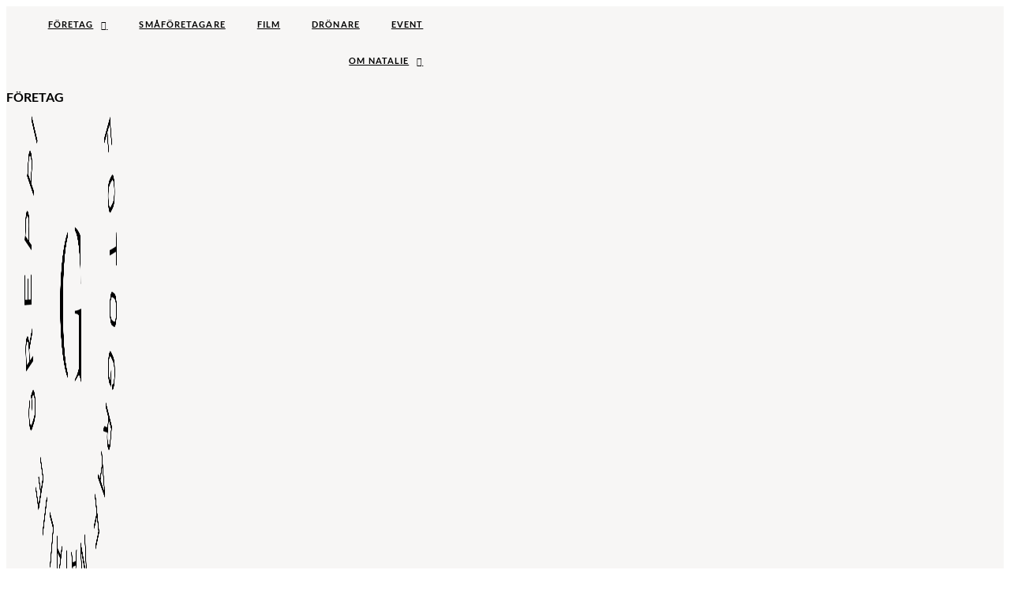

--- FILE ---
content_type: text/html; charset=UTF-8
request_url: https://www.greppi.se/foretagsfoto/hooks-webbilder-2022-fotograf-nataliegreppi-hq-12/
body_size: 20234
content:
<!doctype html>
<html lang="sv-SE">
<head>
	<meta charset="UTF-8">
	<meta name="viewport" content="width=device-width, initial-scale=1">
	<link rel="profile" href="https://gmpg.org/xfn/11">
	<meta name='robots' content='index, follow, max-image-preview:large, max-snippet:-1, max-video-preview:-1' />
	<style>img:is([sizes="auto" i], [sizes^="auto," i]) { contain-intrinsic-size: 3000px 1500px }</style>
	
	<!-- This site is optimized with the Yoast SEO plugin v26.1 - https://yoast.com/wordpress/plugins/seo/ -->
	<title>Hooks-webbilder-2022-Fotograf-NatalieGreppi-HQ-12 - Greppi</title>
	<link rel="canonical" href="https://www.greppi.se/foretagsfoto/hooks-webbilder-2022-fotograf-nataliegreppi-hq-12/" />
	<meta property="og:locale" content="sv_SE" />
	<meta property="og:type" content="article" />
	<meta property="og:title" content="Hooks-webbilder-2022-Fotograf-NatalieGreppi-HQ-12 - Greppi" />
	<meta property="og:url" content="https://www.greppi.se/foretagsfoto/hooks-webbilder-2022-fotograf-nataliegreppi-hq-12/" />
	<meta property="og:site_name" content="Greppi" />
	<meta property="og:image" content="https://www.greppi.se/foretagsfoto/hooks-webbilder-2022-fotograf-nataliegreppi-hq-12" />
	<meta property="og:image:width" content="2560" />
	<meta property="og:image:height" content="2560" />
	<meta property="og:image:type" content="image/jpeg" />
	<meta name="twitter:card" content="summary_large_image" />
	<script type="application/ld+json" class="yoast-schema-graph">{"@context":"https://schema.org","@graph":[{"@type":"WebPage","@id":"https://www.greppi.se/foretagsfoto/hooks-webbilder-2022-fotograf-nataliegreppi-hq-12/","url":"https://www.greppi.se/foretagsfoto/hooks-webbilder-2022-fotograf-nataliegreppi-hq-12/","name":"Hooks-webbilder-2022-Fotograf-NatalieGreppi-HQ-12 - Greppi","isPartOf":{"@id":"https://www.greppi.se/#website"},"primaryImageOfPage":{"@id":"https://www.greppi.se/foretagsfoto/hooks-webbilder-2022-fotograf-nataliegreppi-hq-12/#primaryimage"},"image":{"@id":"https://www.greppi.se/foretagsfoto/hooks-webbilder-2022-fotograf-nataliegreppi-hq-12/#primaryimage"},"thumbnailUrl":"https://www.greppi.se/wp-content/uploads/2022/09/Hooks-webbilder-2022-Fotograf-NatalieGreppi-HQ-12-scaled.jpg","datePublished":"2022-09-12T12:14:31+00:00","breadcrumb":{"@id":"https://www.greppi.se/foretagsfoto/hooks-webbilder-2022-fotograf-nataliegreppi-hq-12/#breadcrumb"},"inLanguage":"sv-SE","potentialAction":[{"@type":"ReadAction","target":["https://www.greppi.se/foretagsfoto/hooks-webbilder-2022-fotograf-nataliegreppi-hq-12/"]}]},{"@type":"ImageObject","inLanguage":"sv-SE","@id":"https://www.greppi.se/foretagsfoto/hooks-webbilder-2022-fotograf-nataliegreppi-hq-12/#primaryimage","url":"https://www.greppi.se/wp-content/uploads/2022/09/Hooks-webbilder-2022-Fotograf-NatalieGreppi-HQ-12-scaled.jpg","contentUrl":"https://www.greppi.se/wp-content/uploads/2022/09/Hooks-webbilder-2022-Fotograf-NatalieGreppi-HQ-12-scaled.jpg","width":2560,"height":2560},{"@type":"BreadcrumbList","@id":"https://www.greppi.se/foretagsfoto/hooks-webbilder-2022-fotograf-nataliegreppi-hq-12/#breadcrumb","itemListElement":[{"@type":"ListItem","position":1,"name":"Hem","item":"https://www.greppi.se/"},{"@type":"ListItem","position":2,"name":"Företag","item":"https://www.greppi.se/foretagsfoto/"},{"@type":"ListItem","position":3,"name":"Hooks-webbilder-2022-Fotograf-NatalieGreppi-HQ-12"}]},{"@type":"WebSite","@id":"https://www.greppi.se/#website","url":"https://www.greppi.se/","name":"Greppi","description":"Event och bröllopsfotograf i Göteborg","publisher":{"@id":"https://www.greppi.se/#organization"},"potentialAction":[{"@type":"SearchAction","target":{"@type":"EntryPoint","urlTemplate":"https://www.greppi.se/?s={search_term_string}"},"query-input":{"@type":"PropertyValueSpecification","valueRequired":true,"valueName":"search_term_string"}}],"inLanguage":"sv-SE"},{"@type":"Organization","@id":"https://www.greppi.se/#organization","name":"Fotograf Natalie Greppi AB","url":"https://www.greppi.se/","logo":{"@type":"ImageObject","inLanguage":"sv-SE","@id":"https://www.greppi.se/#/schema/logo/image/","url":"https://www.greppi.se/wp-content/uploads/2022/01/fotografgreppi.png","contentUrl":"https://www.greppi.se/wp-content/uploads/2022/01/fotografgreppi.png","width":1687,"height":1295,"caption":"Fotograf Natalie Greppi AB"},"image":{"@id":"https://www.greppi.se/#/schema/logo/image/"},"sameAs":["https://www.instagram.com/greppi.se/"]}]}</script>
	<!-- / Yoast SEO plugin. -->


<link rel="alternate" type="application/rss+xml" title="Greppi &raquo; Webbflöde" href="https://www.greppi.se/feed/" />
<link rel="alternate" type="application/rss+xml" title="Greppi &raquo; Kommentarsflöde" href="https://www.greppi.se/comments/feed/" />
		<!-- This site uses the Google Analytics by MonsterInsights plugin v9.8.0 - Using Analytics tracking - https://www.monsterinsights.com/ -->
		<!-- Observera: MonsterInsights är för närvarande inte konfigurerat på denna webbplats. Webbplatsägaren måste autentisera med Google Analytics i MonsterInsights inställningspanel. -->
					<!-- No tracking code set -->
				<!-- / Google Analytics by MonsterInsights -->
		<script>
window._wpemojiSettings = {"baseUrl":"https:\/\/s.w.org\/images\/core\/emoji\/16.0.1\/72x72\/","ext":".png","svgUrl":"https:\/\/s.w.org\/images\/core\/emoji\/16.0.1\/svg\/","svgExt":".svg","source":{"concatemoji":"https:\/\/www.greppi.se\/wp-includes\/js\/wp-emoji-release.min.js?ver=6.8.3"}};
/*! This file is auto-generated */
!function(s,n){var o,i,e;function c(e){try{var t={supportTests:e,timestamp:(new Date).valueOf()};sessionStorage.setItem(o,JSON.stringify(t))}catch(e){}}function p(e,t,n){e.clearRect(0,0,e.canvas.width,e.canvas.height),e.fillText(t,0,0);var t=new Uint32Array(e.getImageData(0,0,e.canvas.width,e.canvas.height).data),a=(e.clearRect(0,0,e.canvas.width,e.canvas.height),e.fillText(n,0,0),new Uint32Array(e.getImageData(0,0,e.canvas.width,e.canvas.height).data));return t.every(function(e,t){return e===a[t]})}function u(e,t){e.clearRect(0,0,e.canvas.width,e.canvas.height),e.fillText(t,0,0);for(var n=e.getImageData(16,16,1,1),a=0;a<n.data.length;a++)if(0!==n.data[a])return!1;return!0}function f(e,t,n,a){switch(t){case"flag":return n(e,"\ud83c\udff3\ufe0f\u200d\u26a7\ufe0f","\ud83c\udff3\ufe0f\u200b\u26a7\ufe0f")?!1:!n(e,"\ud83c\udde8\ud83c\uddf6","\ud83c\udde8\u200b\ud83c\uddf6")&&!n(e,"\ud83c\udff4\udb40\udc67\udb40\udc62\udb40\udc65\udb40\udc6e\udb40\udc67\udb40\udc7f","\ud83c\udff4\u200b\udb40\udc67\u200b\udb40\udc62\u200b\udb40\udc65\u200b\udb40\udc6e\u200b\udb40\udc67\u200b\udb40\udc7f");case"emoji":return!a(e,"\ud83e\udedf")}return!1}function g(e,t,n,a){var r="undefined"!=typeof WorkerGlobalScope&&self instanceof WorkerGlobalScope?new OffscreenCanvas(300,150):s.createElement("canvas"),o=r.getContext("2d",{willReadFrequently:!0}),i=(o.textBaseline="top",o.font="600 32px Arial",{});return e.forEach(function(e){i[e]=t(o,e,n,a)}),i}function t(e){var t=s.createElement("script");t.src=e,t.defer=!0,s.head.appendChild(t)}"undefined"!=typeof Promise&&(o="wpEmojiSettingsSupports",i=["flag","emoji"],n.supports={everything:!0,everythingExceptFlag:!0},e=new Promise(function(e){s.addEventListener("DOMContentLoaded",e,{once:!0})}),new Promise(function(t){var n=function(){try{var e=JSON.parse(sessionStorage.getItem(o));if("object"==typeof e&&"number"==typeof e.timestamp&&(new Date).valueOf()<e.timestamp+604800&&"object"==typeof e.supportTests)return e.supportTests}catch(e){}return null}();if(!n){if("undefined"!=typeof Worker&&"undefined"!=typeof OffscreenCanvas&&"undefined"!=typeof URL&&URL.createObjectURL&&"undefined"!=typeof Blob)try{var e="postMessage("+g.toString()+"("+[JSON.stringify(i),f.toString(),p.toString(),u.toString()].join(",")+"));",a=new Blob([e],{type:"text/javascript"}),r=new Worker(URL.createObjectURL(a),{name:"wpTestEmojiSupports"});return void(r.onmessage=function(e){c(n=e.data),r.terminate(),t(n)})}catch(e){}c(n=g(i,f,p,u))}t(n)}).then(function(e){for(var t in e)n.supports[t]=e[t],n.supports.everything=n.supports.everything&&n.supports[t],"flag"!==t&&(n.supports.everythingExceptFlag=n.supports.everythingExceptFlag&&n.supports[t]);n.supports.everythingExceptFlag=n.supports.everythingExceptFlag&&!n.supports.flag,n.DOMReady=!1,n.readyCallback=function(){n.DOMReady=!0}}).then(function(){return e}).then(function(){var e;n.supports.everything||(n.readyCallback(),(e=n.source||{}).concatemoji?t(e.concatemoji):e.wpemoji&&e.twemoji&&(t(e.twemoji),t(e.wpemoji)))}))}((window,document),window._wpemojiSettings);
</script>
<link rel='stylesheet' id='sbi_styles-css' href='https://usercontent.one/wp/www.greppi.se/wp-content/plugins/instagram-feed/css/sbi-styles.min.css?ver=6.9.1&media=1759826415' media='all' />
<style id='wp-emoji-styles-inline-css'>

	img.wp-smiley, img.emoji {
		display: inline !important;
		border: none !important;
		box-shadow: none !important;
		height: 1em !important;
		width: 1em !important;
		margin: 0 0.07em !important;
		vertical-align: -0.1em !important;
		background: none !important;
		padding: 0 !important;
	}
</style>
<link rel='stylesheet' id='wp-block-library-css' href='https://www.greppi.se/wp-includes/css/dist/block-library/style.min.css?ver=6.8.3' media='all' />
<style id='classic-theme-styles-inline-css'>
/*! This file is auto-generated */
.wp-block-button__link{color:#fff;background-color:#32373c;border-radius:9999px;box-shadow:none;text-decoration:none;padding:calc(.667em + 2px) calc(1.333em + 2px);font-size:1.125em}.wp-block-file__button{background:#32373c;color:#fff;text-decoration:none}
</style>
<style id='global-styles-inline-css'>
:root{--wp--preset--aspect-ratio--square: 1;--wp--preset--aspect-ratio--4-3: 4/3;--wp--preset--aspect-ratio--3-4: 3/4;--wp--preset--aspect-ratio--3-2: 3/2;--wp--preset--aspect-ratio--2-3: 2/3;--wp--preset--aspect-ratio--16-9: 16/9;--wp--preset--aspect-ratio--9-16: 9/16;--wp--preset--color--black: #000000;--wp--preset--color--cyan-bluish-gray: #abb8c3;--wp--preset--color--white: #ffffff;--wp--preset--color--pale-pink: #f78da7;--wp--preset--color--vivid-red: #cf2e2e;--wp--preset--color--luminous-vivid-orange: #ff6900;--wp--preset--color--luminous-vivid-amber: #fcb900;--wp--preset--color--light-green-cyan: #7bdcb5;--wp--preset--color--vivid-green-cyan: #00d084;--wp--preset--color--pale-cyan-blue: #8ed1fc;--wp--preset--color--vivid-cyan-blue: #0693e3;--wp--preset--color--vivid-purple: #9b51e0;--wp--preset--gradient--vivid-cyan-blue-to-vivid-purple: linear-gradient(135deg,rgba(6,147,227,1) 0%,rgb(155,81,224) 100%);--wp--preset--gradient--light-green-cyan-to-vivid-green-cyan: linear-gradient(135deg,rgb(122,220,180) 0%,rgb(0,208,130) 100%);--wp--preset--gradient--luminous-vivid-amber-to-luminous-vivid-orange: linear-gradient(135deg,rgba(252,185,0,1) 0%,rgba(255,105,0,1) 100%);--wp--preset--gradient--luminous-vivid-orange-to-vivid-red: linear-gradient(135deg,rgba(255,105,0,1) 0%,rgb(207,46,46) 100%);--wp--preset--gradient--very-light-gray-to-cyan-bluish-gray: linear-gradient(135deg,rgb(238,238,238) 0%,rgb(169,184,195) 100%);--wp--preset--gradient--cool-to-warm-spectrum: linear-gradient(135deg,rgb(74,234,220) 0%,rgb(151,120,209) 20%,rgb(207,42,186) 40%,rgb(238,44,130) 60%,rgb(251,105,98) 80%,rgb(254,248,76) 100%);--wp--preset--gradient--blush-light-purple: linear-gradient(135deg,rgb(255,206,236) 0%,rgb(152,150,240) 100%);--wp--preset--gradient--blush-bordeaux: linear-gradient(135deg,rgb(254,205,165) 0%,rgb(254,45,45) 50%,rgb(107,0,62) 100%);--wp--preset--gradient--luminous-dusk: linear-gradient(135deg,rgb(255,203,112) 0%,rgb(199,81,192) 50%,rgb(65,88,208) 100%);--wp--preset--gradient--pale-ocean: linear-gradient(135deg,rgb(255,245,203) 0%,rgb(182,227,212) 50%,rgb(51,167,181) 100%);--wp--preset--gradient--electric-grass: linear-gradient(135deg,rgb(202,248,128) 0%,rgb(113,206,126) 100%);--wp--preset--gradient--midnight: linear-gradient(135deg,rgb(2,3,129) 0%,rgb(40,116,252) 100%);--wp--preset--font-size--small: 13px;--wp--preset--font-size--medium: 20px;--wp--preset--font-size--large: 36px;--wp--preset--font-size--x-large: 42px;--wp--preset--spacing--20: 0.44rem;--wp--preset--spacing--30: 0.67rem;--wp--preset--spacing--40: 1rem;--wp--preset--spacing--50: 1.5rem;--wp--preset--spacing--60: 2.25rem;--wp--preset--spacing--70: 3.38rem;--wp--preset--spacing--80: 5.06rem;--wp--preset--shadow--natural: 6px 6px 9px rgba(0, 0, 0, 0.2);--wp--preset--shadow--deep: 12px 12px 50px rgba(0, 0, 0, 0.4);--wp--preset--shadow--sharp: 6px 6px 0px rgba(0, 0, 0, 0.2);--wp--preset--shadow--outlined: 6px 6px 0px -3px rgba(255, 255, 255, 1), 6px 6px rgba(0, 0, 0, 1);--wp--preset--shadow--crisp: 6px 6px 0px rgba(0, 0, 0, 1);}:where(.is-layout-flex){gap: 0.5em;}:where(.is-layout-grid){gap: 0.5em;}body .is-layout-flex{display: flex;}.is-layout-flex{flex-wrap: wrap;align-items: center;}.is-layout-flex > :is(*, div){margin: 0;}body .is-layout-grid{display: grid;}.is-layout-grid > :is(*, div){margin: 0;}:where(.wp-block-columns.is-layout-flex){gap: 2em;}:where(.wp-block-columns.is-layout-grid){gap: 2em;}:where(.wp-block-post-template.is-layout-flex){gap: 1.25em;}:where(.wp-block-post-template.is-layout-grid){gap: 1.25em;}.has-black-color{color: var(--wp--preset--color--black) !important;}.has-cyan-bluish-gray-color{color: var(--wp--preset--color--cyan-bluish-gray) !important;}.has-white-color{color: var(--wp--preset--color--white) !important;}.has-pale-pink-color{color: var(--wp--preset--color--pale-pink) !important;}.has-vivid-red-color{color: var(--wp--preset--color--vivid-red) !important;}.has-luminous-vivid-orange-color{color: var(--wp--preset--color--luminous-vivid-orange) !important;}.has-luminous-vivid-amber-color{color: var(--wp--preset--color--luminous-vivid-amber) !important;}.has-light-green-cyan-color{color: var(--wp--preset--color--light-green-cyan) !important;}.has-vivid-green-cyan-color{color: var(--wp--preset--color--vivid-green-cyan) !important;}.has-pale-cyan-blue-color{color: var(--wp--preset--color--pale-cyan-blue) !important;}.has-vivid-cyan-blue-color{color: var(--wp--preset--color--vivid-cyan-blue) !important;}.has-vivid-purple-color{color: var(--wp--preset--color--vivid-purple) !important;}.has-black-background-color{background-color: var(--wp--preset--color--black) !important;}.has-cyan-bluish-gray-background-color{background-color: var(--wp--preset--color--cyan-bluish-gray) !important;}.has-white-background-color{background-color: var(--wp--preset--color--white) !important;}.has-pale-pink-background-color{background-color: var(--wp--preset--color--pale-pink) !important;}.has-vivid-red-background-color{background-color: var(--wp--preset--color--vivid-red) !important;}.has-luminous-vivid-orange-background-color{background-color: var(--wp--preset--color--luminous-vivid-orange) !important;}.has-luminous-vivid-amber-background-color{background-color: var(--wp--preset--color--luminous-vivid-amber) !important;}.has-light-green-cyan-background-color{background-color: var(--wp--preset--color--light-green-cyan) !important;}.has-vivid-green-cyan-background-color{background-color: var(--wp--preset--color--vivid-green-cyan) !important;}.has-pale-cyan-blue-background-color{background-color: var(--wp--preset--color--pale-cyan-blue) !important;}.has-vivid-cyan-blue-background-color{background-color: var(--wp--preset--color--vivid-cyan-blue) !important;}.has-vivid-purple-background-color{background-color: var(--wp--preset--color--vivid-purple) !important;}.has-black-border-color{border-color: var(--wp--preset--color--black) !important;}.has-cyan-bluish-gray-border-color{border-color: var(--wp--preset--color--cyan-bluish-gray) !important;}.has-white-border-color{border-color: var(--wp--preset--color--white) !important;}.has-pale-pink-border-color{border-color: var(--wp--preset--color--pale-pink) !important;}.has-vivid-red-border-color{border-color: var(--wp--preset--color--vivid-red) !important;}.has-luminous-vivid-orange-border-color{border-color: var(--wp--preset--color--luminous-vivid-orange) !important;}.has-luminous-vivid-amber-border-color{border-color: var(--wp--preset--color--luminous-vivid-amber) !important;}.has-light-green-cyan-border-color{border-color: var(--wp--preset--color--light-green-cyan) !important;}.has-vivid-green-cyan-border-color{border-color: var(--wp--preset--color--vivid-green-cyan) !important;}.has-pale-cyan-blue-border-color{border-color: var(--wp--preset--color--pale-cyan-blue) !important;}.has-vivid-cyan-blue-border-color{border-color: var(--wp--preset--color--vivid-cyan-blue) !important;}.has-vivid-purple-border-color{border-color: var(--wp--preset--color--vivid-purple) !important;}.has-vivid-cyan-blue-to-vivid-purple-gradient-background{background: var(--wp--preset--gradient--vivid-cyan-blue-to-vivid-purple) !important;}.has-light-green-cyan-to-vivid-green-cyan-gradient-background{background: var(--wp--preset--gradient--light-green-cyan-to-vivid-green-cyan) !important;}.has-luminous-vivid-amber-to-luminous-vivid-orange-gradient-background{background: var(--wp--preset--gradient--luminous-vivid-amber-to-luminous-vivid-orange) !important;}.has-luminous-vivid-orange-to-vivid-red-gradient-background{background: var(--wp--preset--gradient--luminous-vivid-orange-to-vivid-red) !important;}.has-very-light-gray-to-cyan-bluish-gray-gradient-background{background: var(--wp--preset--gradient--very-light-gray-to-cyan-bluish-gray) !important;}.has-cool-to-warm-spectrum-gradient-background{background: var(--wp--preset--gradient--cool-to-warm-spectrum) !important;}.has-blush-light-purple-gradient-background{background: var(--wp--preset--gradient--blush-light-purple) !important;}.has-blush-bordeaux-gradient-background{background: var(--wp--preset--gradient--blush-bordeaux) !important;}.has-luminous-dusk-gradient-background{background: var(--wp--preset--gradient--luminous-dusk) !important;}.has-pale-ocean-gradient-background{background: var(--wp--preset--gradient--pale-ocean) !important;}.has-electric-grass-gradient-background{background: var(--wp--preset--gradient--electric-grass) !important;}.has-midnight-gradient-background{background: var(--wp--preset--gradient--midnight) !important;}.has-small-font-size{font-size: var(--wp--preset--font-size--small) !important;}.has-medium-font-size{font-size: var(--wp--preset--font-size--medium) !important;}.has-large-font-size{font-size: var(--wp--preset--font-size--large) !important;}.has-x-large-font-size{font-size: var(--wp--preset--font-size--x-large) !important;}
:where(.wp-block-post-template.is-layout-flex){gap: 1.25em;}:where(.wp-block-post-template.is-layout-grid){gap: 1.25em;}
:where(.wp-block-columns.is-layout-flex){gap: 2em;}:where(.wp-block-columns.is-layout-grid){gap: 2em;}
:root :where(.wp-block-pullquote){font-size: 1.5em;line-height: 1.6;}
</style>
<style id='productx-global-style-inline-css'>
:root {
			--productx-color1: #037fff;
			--productx-color2: #026fe0;
			--productx-color3: #071323;
			--productx-color4: #132133;
			--productx-color5: #34495e;
			--productx-color6: #787676;
			--productx-color7: #f0f2f3;
			--productx-color8: #f8f9fa;
			--productx-color9: #ffffff;
			}
</style>
<link rel='stylesheet' id='wopb-css-css' href='https://usercontent.one/wp/www.greppi.se/wp-content/plugins/product-blocks/assets/css/wopb.css?ver=4.3.6&media=1759826415' media='all' />
<link rel='stylesheet' id='woocommerce-layout-css' href='https://usercontent.one/wp/www.greppi.se/wp-content/plugins/woocommerce/assets/css/woocommerce-layout.css?ver=10.2.3&media=1759826415' media='all' />
<link rel='stylesheet' id='woocommerce-smallscreen-css' href='https://usercontent.one/wp/www.greppi.se/wp-content/plugins/woocommerce/assets/css/woocommerce-smallscreen.css?ver=10.2.3&media=1759826415' media='only screen and (max-width: 768px)' />
<link rel='stylesheet' id='woocommerce-general-css' href='https://usercontent.one/wp/www.greppi.se/wp-content/plugins/woocommerce/assets/css/woocommerce.css?ver=10.2.3&media=1759826415' media='all' />
<style id='woocommerce-inline-inline-css'>
.woocommerce form .form-row .required { visibility: visible; }
</style>
<link rel='stylesheet' id='woo-variation-swatches-css' href='https://usercontent.one/wp/www.greppi.se/wp-content/plugins/woo-variation-swatches/assets/css/frontend.min.css?media=1759826415?ver=1759825735' media='all' />
<style id='woo-variation-swatches-inline-css'>
:root {
--wvs-tick:url("data:image/svg+xml;utf8,%3Csvg filter='drop-shadow(0px 0px 2px rgb(0 0 0 / .8))' xmlns='http://www.w3.org/2000/svg'  viewBox='0 0 30 30'%3E%3Cpath fill='none' stroke='%23ffffff' stroke-linecap='round' stroke-linejoin='round' stroke-width='4' d='M4 16L11 23 27 7'/%3E%3C/svg%3E");

--wvs-cross:url("data:image/svg+xml;utf8,%3Csvg filter='drop-shadow(0px 0px 5px rgb(255 255 255 / .6))' xmlns='http://www.w3.org/2000/svg' width='72px' height='72px' viewBox='0 0 24 24'%3E%3Cpath fill='none' stroke='%23ff0000' stroke-linecap='round' stroke-width='0.6' d='M5 5L19 19M19 5L5 19'/%3E%3C/svg%3E");
--wvs-single-product-item-width:30px;
--wvs-single-product-item-height:30px;
--wvs-single-product-item-font-size:16px}
</style>
<link rel='stylesheet' id='brands-styles-css' href='https://usercontent.one/wp/www.greppi.se/wp-content/plugins/woocommerce/assets/css/brands.css?ver=10.2.3&media=1759826415' media='all' />
<link rel='stylesheet' id='hello-elementor-css' href='https://usercontent.one/wp/www.greppi.se/wp-content/themes/hello-elementor/style.min.css?ver=3.1.1&media=1759826415' media='all' />
<link rel='stylesheet' id='hello-elementor-theme-style-css' href='https://usercontent.one/wp/www.greppi.se/wp-content/themes/hello-elementor/theme.min.css?ver=3.1.1&media=1759826415' media='all' />
<link rel='stylesheet' id='hello-elementor-header-footer-css' href='https://usercontent.one/wp/www.greppi.se/wp-content/themes/hello-elementor/header-footer.min.css?ver=3.1.1&media=1759826415' media='all' />
<link rel='stylesheet' id='elementor-frontend-css' href='https://usercontent.one/wp/www.greppi.se/wp-content/plugins/elementor/assets/css/frontend.min.css?ver=3.32.4&media=1759826415' media='all' />
<link rel='stylesheet' id='widget-nav-menu-css' href='https://usercontent.one/wp/www.greppi.se/wp-content/plugins/elementor-pro/assets/css/widget-nav-menu.min.css?ver=3.25.5&media=1759826415' media='all' />
<link rel='stylesheet' id='widget-heading-css' href='https://usercontent.one/wp/www.greppi.se/wp-content/plugins/elementor/assets/css/widget-heading.min.css?ver=3.32.4&media=1759826415' media='all' />
<link rel='stylesheet' id='widget-image-css' href='https://usercontent.one/wp/www.greppi.se/wp-content/plugins/elementor/assets/css/widget-image.min.css?ver=3.32.4&media=1759826415' media='all' />
<link rel='stylesheet' id='widget-social-icons-css' href='https://usercontent.one/wp/www.greppi.se/wp-content/plugins/elementor/assets/css/widget-social-icons.min.css?ver=3.32.4&media=1759826415' media='all' />
<link rel='stylesheet' id='e-apple-webkit-css' href='https://usercontent.one/wp/www.greppi.se/wp-content/plugins/elementor/assets/css/conditionals/apple-webkit.min.css?ver=3.32.4&media=1759826415' media='all' />
<link rel='stylesheet' id='elementor-icons-css' href='https://usercontent.one/wp/www.greppi.se/wp-content/plugins/elementor/assets/lib/eicons/css/elementor-icons.min.css?ver=5.44.0&media=1759826415' media='all' />
<link rel='stylesheet' id='elementor-post-4266-css' href='https://usercontent.one/wp/www.greppi.se/wp-content/uploads/elementor/css/post-4266.css?media=1759826415?ver=1768482350' media='all' />
<link rel='stylesheet' id='wopb-style-css' href='https://usercontent.one/wp/www.greppi.se/wp-content/plugins/product-blocks/assets/css/blocks.style.css?ver=4.3.6&media=1759826415' media='all' />
<link rel='stylesheet' id='e-popup-style-css' href='https://usercontent.one/wp/www.greppi.se/wp-content/plugins/elementor-pro/assets/css/conditionals/popup.min.css?ver=3.25.5&media=1759826415' media='all' />
<link rel='stylesheet' id='sbistyles-css' href='https://usercontent.one/wp/www.greppi.se/wp-content/plugins/instagram-feed/css/sbi-styles.min.css?ver=6.9.1&media=1759826415' media='all' />
<link rel='stylesheet' id='elementor-post-8134-css' href='https://usercontent.one/wp/www.greppi.se/wp-content/uploads/elementor/css/post-8134.css?media=1759826415?ver=1768482350' media='all' />
<link rel='stylesheet' id='elementor-post-8143-css' href='https://usercontent.one/wp/www.greppi.se/wp-content/uploads/elementor/css/post-8143.css?media=1759826415?ver=1768482350' media='all' />
<link rel='stylesheet' id='e-woocommerce-notices-css' href='https://usercontent.one/wp/www.greppi.se/wp-content/plugins/elementor-pro/assets/css/woocommerce-notices.min.css?ver=3.25.5&media=1759826415' media='all' />
<link rel='stylesheet' id='swish-ecommerce-css' href='https://usercontent.one/wp/www.greppi.se/wp-content/plugins/woo-swish-e-commerce/assets/stylesheets/swish.css?ver=3.7.5&media=1759826415' media='all' />
<link rel='stylesheet' id='wopb-animation-css-css' href='https://usercontent.one/wp/www.greppi.se/wp-content/plugins/product-blocks/assets/css/animation.min.css?ver=4.3.6&media=1759826415' media='all' />
<link rel='stylesheet' id='wopb-flip-image-style-css' href='https://usercontent.one/wp/www.greppi.se/wp-content/plugins/product-blocks/addons/flip_image/css/flip_image.min.css?ver=4.3.6&media=1759826415' media='all' />
<link rel='stylesheet' id='elementor-gf-local-crimsonpro-css' href='https://usercontent.one/wp/www.greppi.se/wp-content/uploads/elementor/google-fonts/css/crimsonpro.css?media=1759826415?ver=1746830701' media='all' />
<link rel='stylesheet' id='elementor-gf-local-roboto-css' href='https://usercontent.one/wp/www.greppi.se/wp-content/uploads/elementor/google-fonts/css/roboto.css?media=1759826415?ver=1746830722' media='all' />
<link rel='stylesheet' id='elementor-gf-local-lato-css' href='https://usercontent.one/wp/www.greppi.se/wp-content/uploads/elementor/google-fonts/css/lato.css?media=1759826415?ver=1746830724' media='all' />
<link rel='stylesheet' id='elementor-icons-shared-0-css' href='https://usercontent.one/wp/www.greppi.se/wp-content/plugins/elementor/assets/lib/font-awesome/css/fontawesome.min.css?ver=5.15.3&media=1759826415' media='all' />
<link rel='stylesheet' id='elementor-icons-fa-solid-css' href='https://usercontent.one/wp/www.greppi.se/wp-content/plugins/elementor/assets/lib/font-awesome/css/solid.min.css?ver=5.15.3&media=1759826415' media='all' />
<link rel='stylesheet' id='elementor-icons-fa-brands-css' href='https://usercontent.one/wp/www.greppi.se/wp-content/plugins/elementor/assets/lib/font-awesome/css/brands.min.css?ver=5.15.3&media=1759826415' media='all' />
<script src="https://www.greppi.se/wp-includes/js/jquery/jquery.min.js?ver=3.7.1" id="jquery-core-js"></script>
<script src="https://www.greppi.se/wp-includes/js/jquery/jquery-migrate.min.js?ver=3.4.1" id="jquery-migrate-js"></script>
<script src="https://usercontent.one/wp/www.greppi.se/wp-content/plugins/woocommerce/assets/js/jquery-blockui/jquery.blockUI.min.js?ver=2.7.0-wc.10.2.3&media=1759826415" id="jquery-blockui-js" data-wp-strategy="defer"></script>
<script id="wc-add-to-cart-js-extra">
var wc_add_to_cart_params = {"ajax_url":"\/wp-admin\/admin-ajax.php","wc_ajax_url":"\/?wc-ajax=%%endpoint%%","i18n_view_cart":"Visa varukorg","cart_url":"https:\/\/www.greppi.se\/varukorg\/","is_cart":"","cart_redirect_after_add":"no"};
</script>
<script src="https://usercontent.one/wp/www.greppi.se/wp-content/plugins/woocommerce/assets/js/frontend/add-to-cart.min.js?ver=10.2.3&media=1759826415" id="wc-add-to-cart-js" defer data-wp-strategy="defer"></script>
<script src="https://usercontent.one/wp/www.greppi.se/wp-content/plugins/woocommerce/assets/js/js-cookie/js.cookie.min.js?ver=2.1.4-wc.10.2.3&media=1759826415" id="js-cookie-js" defer data-wp-strategy="defer"></script>
<script id="woocommerce-js-extra">
var woocommerce_params = {"ajax_url":"\/wp-admin\/admin-ajax.php","wc_ajax_url":"\/?wc-ajax=%%endpoint%%","i18n_password_show":"Visa l\u00f6senord","i18n_password_hide":"D\u00f6lj l\u00f6senord"};
</script>
<script src="https://usercontent.one/wp/www.greppi.se/wp-content/plugins/woocommerce/assets/js/frontend/woocommerce.min.js?ver=10.2.3&media=1759826415" id="woocommerce-js" defer data-wp-strategy="defer"></script>
<script id="waiting-for-swish-callback-js-extra">
var swish = {"logo":"https:\/\/www.greppi.se\/wp-content\/plugins\/woo-swish-e-commerce\/assets\/images\/Swish_Logo_Primary_Light-BG_SVG.svg","ajaxurl":"https:\/\/www.greppi.se\/wp-admin\/admin-ajax.php","nonce":"bebfaf183d","message":"Starta din Swish app och godk\u00e4nn betalningen"};
</script>
<script src="https://usercontent.one/wp/www.greppi.se/wp-content/plugins/woo-swish-e-commerce/assets/javascript/swish.js?ver=3.7.5&media=1759826415" id="waiting-for-swish-callback-js"></script>
<link rel="https://api.w.org/" href="https://www.greppi.se/wp-json/" /><link rel="alternate" title="JSON" type="application/json" href="https://www.greppi.se/wp-json/wp/v2/media/9497" /><link rel="EditURI" type="application/rsd+xml" title="RSD" href="https://www.greppi.se/xmlrpc.php?rsd" />
<meta name="generator" content="WordPress 6.8.3" />
<meta name="generator" content="WooCommerce 10.2.3" />
<link rel='shortlink' href='https://www.greppi.se/?p=9497' />
<link rel="alternate" title="oEmbed (JSON)" type="application/json+oembed" href="https://www.greppi.se/wp-json/oembed/1.0/embed?url=https%3A%2F%2Fwww.greppi.se%2Fforetagsfoto%2Fhooks-webbilder-2022-fotograf-nataliegreppi-hq-12%2F" />
<link rel="alternate" title="oEmbed (XML)" type="text/xml+oembed" href="https://www.greppi.se/wp-json/oembed/1.0/embed?url=https%3A%2F%2Fwww.greppi.se%2Fforetagsfoto%2Fhooks-webbilder-2022-fotograf-nataliegreppi-hq-12%2F&#038;format=xml" />
<style>[class*=" icon-oc-"],[class^=icon-oc-]{speak:none;font-style:normal;font-weight:400;font-variant:normal;text-transform:none;line-height:1;-webkit-font-smoothing:antialiased;-moz-osx-font-smoothing:grayscale}.icon-oc-one-com-white-32px-fill:before{content:"901"}.icon-oc-one-com:before{content:"900"}#one-com-icon,.toplevel_page_onecom-wp .wp-menu-image{speak:none;display:flex;align-items:center;justify-content:center;text-transform:none;line-height:1;-webkit-font-smoothing:antialiased;-moz-osx-font-smoothing:grayscale}.onecom-wp-admin-bar-item>a,.toplevel_page_onecom-wp>.wp-menu-name{font-size:16px;font-weight:400;line-height:1}.toplevel_page_onecom-wp>.wp-menu-name img{width:69px;height:9px;}.wp-submenu-wrap.wp-submenu>.wp-submenu-head>img{width:88px;height:auto}.onecom-wp-admin-bar-item>a img{height:7px!important}.onecom-wp-admin-bar-item>a img,.toplevel_page_onecom-wp>.wp-menu-name img{opacity:.8}.onecom-wp-admin-bar-item.hover>a img,.toplevel_page_onecom-wp.wp-has-current-submenu>.wp-menu-name img,li.opensub>a.toplevel_page_onecom-wp>.wp-menu-name img{opacity:1}#one-com-icon:before,.onecom-wp-admin-bar-item>a:before,.toplevel_page_onecom-wp>.wp-menu-image:before{content:'';position:static!important;background-color:rgba(240,245,250,.4);border-radius:102px;width:18px;height:18px;padding:0!important}.onecom-wp-admin-bar-item>a:before{width:14px;height:14px}.onecom-wp-admin-bar-item.hover>a:before,.toplevel_page_onecom-wp.opensub>a>.wp-menu-image:before,.toplevel_page_onecom-wp.wp-has-current-submenu>.wp-menu-image:before{background-color:#76b82a}.onecom-wp-admin-bar-item>a{display:inline-flex!important;align-items:center;justify-content:center}#one-com-logo-wrapper{font-size:4em}#one-com-icon{vertical-align:middle}.imagify-welcome{display:none !important;}</style><script type="text/javascript">
(function(url){
	if(/(?:Chrome\/26\.0\.1410\.63 Safari\/537\.31|WordfenceTestMonBot)/.test(navigator.userAgent)){ return; }
	var addEvent = function(evt, handler) {
		if (window.addEventListener) {
			document.addEventListener(evt, handler, false);
		} else if (window.attachEvent) {
			document.attachEvent('on' + evt, handler);
		}
	};
	var removeEvent = function(evt, handler) {
		if (window.removeEventListener) {
			document.removeEventListener(evt, handler, false);
		} else if (window.detachEvent) {
			document.detachEvent('on' + evt, handler);
		}
	};
	var evts = 'contextmenu dblclick drag dragend dragenter dragleave dragover dragstart drop keydown keypress keyup mousedown mousemove mouseout mouseover mouseup mousewheel scroll'.split(' ');
	var logHuman = function() {
		if (window.wfLogHumanRan) { return; }
		window.wfLogHumanRan = true;
		var wfscr = document.createElement('script');
		wfscr.type = 'text/javascript';
		wfscr.async = true;
		wfscr.src = url + '&r=' + Math.random();
		(document.getElementsByTagName('head')[0]||document.getElementsByTagName('body')[0]).appendChild(wfscr);
		for (var i = 0; i < evts.length; i++) {
			removeEvent(evts[i], logHuman);
		}
	};
	for (var i = 0; i < evts.length; i++) {
		addEvent(evts[i], logHuman);
	}
})('//www.greppi.se/?wordfence_lh=1&hid=07541E1C492D649F8D0FDD1A8917FA1E');
</script>	<noscript><style>.woocommerce-product-gallery{ opacity: 1 !important; }</style></noscript>
	<meta name="generator" content="Elementor 3.32.4; features: additional_custom_breakpoints; settings: css_print_method-external, google_font-enabled, font_display-auto">
			<style>
				.e-con.e-parent:nth-of-type(n+4):not(.e-lazyloaded):not(.e-no-lazyload),
				.e-con.e-parent:nth-of-type(n+4):not(.e-lazyloaded):not(.e-no-lazyload) * {
					background-image: none !important;
				}
				@media screen and (max-height: 1024px) {
					.e-con.e-parent:nth-of-type(n+3):not(.e-lazyloaded):not(.e-no-lazyload),
					.e-con.e-parent:nth-of-type(n+3):not(.e-lazyloaded):not(.e-no-lazyload) * {
						background-image: none !important;
					}
				}
				@media screen and (max-height: 640px) {
					.e-con.e-parent:nth-of-type(n+2):not(.e-lazyloaded):not(.e-no-lazyload),
					.e-con.e-parent:nth-of-type(n+2):not(.e-lazyloaded):not(.e-no-lazyload) * {
						background-image: none !important;
					}
				}
			</style>
			</head>
<body data-rsssl=1 class="attachment wp-singular attachment-template-default attachmentid-9497 attachment-jpeg wp-theme-hello-elementor theme-hello-elementor woocommerce-no-js woo-variation-swatches wvs-behavior-blur wvs-theme-hello-elementor wvs-show-label wvs-tooltip e-wc-error-notice e-wc-message-notice e-wc-info-notice elementor-default elementor-kit-4266">


<a class="skip-link screen-reader-text" href="#content">Hoppa till innehåll</a>

		<div data-elementor-type="header" data-elementor-id="8134" class="elementor elementor-8134 elementor-location-header" data-elementor-post-type="elementor_library">
					<section class="elementor-section elementor-top-section elementor-element elementor-element-38703223 elementor-section-height-min-height elementor-section-full_width elementor-section-height-default elementor-section-items-middle" data-id="38703223" data-element_type="section" data-settings="{&quot;background_background&quot;:&quot;classic&quot;,&quot;sticky&quot;:&quot;top&quot;,&quot;sticky_on&quot;:[&quot;desktop&quot;,&quot;tablet&quot;,&quot;mobile&quot;],&quot;sticky_offset&quot;:0,&quot;sticky_effects_offset&quot;:0,&quot;sticky_anchor_link_offset&quot;:0}">
						<div class="elementor-container elementor-column-gap-default">
					<div class="elementor-column elementor-col-33 elementor-top-column elementor-element elementor-element-79a1738f" data-id="79a1738f" data-element_type="column">
			<div class="elementor-widget-wrap elementor-element-populated">
						<div class="elementor-element elementor-element-10b08232 elementor-nav-menu__align-end elementor-nav-menu--stretch elementor-nav-menu__text-align-center elementor-nav-menu--dropdown-tablet elementor-nav-menu--toggle elementor-nav-menu--burger elementor-widget elementor-widget-nav-menu" data-id="10b08232" data-element_type="widget" data-settings="{&quot;full_width&quot;:&quot;stretch&quot;,&quot;layout&quot;:&quot;horizontal&quot;,&quot;submenu_icon&quot;:{&quot;value&quot;:&quot;&lt;i class=\&quot;fas fa-caret-down\&quot;&gt;&lt;\/i&gt;&quot;,&quot;library&quot;:&quot;fa-solid&quot;},&quot;toggle&quot;:&quot;burger&quot;}" data-widget_type="nav-menu.default">
				<div class="elementor-widget-container">
								<nav aria-label="Meny" class="elementor-nav-menu--main elementor-nav-menu__container elementor-nav-menu--layout-horizontal e--pointer-none">
				<ul id="menu-1-10b08232" class="elementor-nav-menu"><li class="menu-item menu-item-type-post_type menu-item-object-page menu-item-has-children menu-item-9727"><a href="https://www.greppi.se/foretagsfoto/" class="elementor-item">Företag</a>
<ul class="sub-menu elementor-nav-menu--dropdown">
	<li class="menu-item menu-item-type-post_type menu-item-object-page menu-item-11576"><a href="https://www.greppi.se/publiceringar/" class="elementor-sub-item">Publiceringar</a></li>
</ul>
</li>
<li class="menu-item menu-item-type-post_type menu-item-object-page menu-item-8157"><a href="https://www.greppi.se/foretagsfoto/smaforetagare/" class="elementor-item">Småföretagare</a></li>
<li class="menu-item menu-item-type-post_type menu-item-object-page menu-item-8158"><a href="https://www.greppi.se/foretagsfoto/film/" class="elementor-item">Film</a></li>
<li class="menu-item menu-item-type-post_type menu-item-object-page menu-item-10942"><a href="https://www.greppi.se/foretagsfoto/dronare/" class="elementor-item">DRÖNARE</a></li>
<li class="menu-item menu-item-type-post_type menu-item-object-page menu-item-8159"><a href="https://www.greppi.se/foretagsfoto/event/" class="elementor-item">Event</a></li>
<li class="menu-item menu-item-type-post_type menu-item-object-page menu-item-has-children menu-item-8154"><a href="https://www.greppi.se/foretagsfoto/om-natalie/" class="elementor-item">Om Natalie</a>
<ul class="sub-menu elementor-nav-menu--dropdown">
	<li class="menu-item menu-item-type-post_type menu-item-object-page menu-item-11577"><a href="https://www.greppi.se/publiceringar/" class="elementor-sub-item">Publiceringar</a></li>
</ul>
</li>
</ul>			</nav>
					<div class="elementor-menu-toggle" role="button" tabindex="0" aria-label="Slå på/av meny" aria-expanded="false">
			<i aria-hidden="true" role="presentation" class="elementor-menu-toggle__icon--open eicon-menu-bar"></i><i aria-hidden="true" role="presentation" class="elementor-menu-toggle__icon--close eicon-close"></i>			<span class="elementor-screen-only">Meny</span>
		</div>
					<nav class="elementor-nav-menu--dropdown elementor-nav-menu__container" aria-hidden="true">
				<ul id="menu-2-10b08232" class="elementor-nav-menu"><li class="menu-item menu-item-type-post_type menu-item-object-page menu-item-has-children menu-item-9727"><a href="https://www.greppi.se/foretagsfoto/" class="elementor-item" tabindex="-1">Företag</a>
<ul class="sub-menu elementor-nav-menu--dropdown">
	<li class="menu-item menu-item-type-post_type menu-item-object-page menu-item-11576"><a href="https://www.greppi.se/publiceringar/" class="elementor-sub-item" tabindex="-1">Publiceringar</a></li>
</ul>
</li>
<li class="menu-item menu-item-type-post_type menu-item-object-page menu-item-8157"><a href="https://www.greppi.se/foretagsfoto/smaforetagare/" class="elementor-item" tabindex="-1">Småföretagare</a></li>
<li class="menu-item menu-item-type-post_type menu-item-object-page menu-item-8158"><a href="https://www.greppi.se/foretagsfoto/film/" class="elementor-item" tabindex="-1">Film</a></li>
<li class="menu-item menu-item-type-post_type menu-item-object-page menu-item-10942"><a href="https://www.greppi.se/foretagsfoto/dronare/" class="elementor-item" tabindex="-1">DRÖNARE</a></li>
<li class="menu-item menu-item-type-post_type menu-item-object-page menu-item-8159"><a href="https://www.greppi.se/foretagsfoto/event/" class="elementor-item" tabindex="-1">Event</a></li>
<li class="menu-item menu-item-type-post_type menu-item-object-page menu-item-has-children menu-item-8154"><a href="https://www.greppi.se/foretagsfoto/om-natalie/" class="elementor-item" tabindex="-1">Om Natalie</a>
<ul class="sub-menu elementor-nav-menu--dropdown">
	<li class="menu-item menu-item-type-post_type menu-item-object-page menu-item-11577"><a href="https://www.greppi.se/publiceringar/" class="elementor-sub-item" tabindex="-1">Publiceringar</a></li>
</ul>
</li>
</ul>			</nav>
						</div>
				</div>
				<div class="elementor-element elementor-element-4f28f668 elementor-hidden-desktop elementor-widget elementor-widget-heading" data-id="4f28f668" data-element_type="widget" data-widget_type="heading.default">
				<div class="elementor-widget-container">
					<h2 class="elementor-heading-title elementor-size-default">FÖRETAG</h2>				</div>
				</div>
					</div>
		</div>
				<div class="elementor-column elementor-col-33 elementor-top-column elementor-element elementor-element-1c4e6758" data-id="1c4e6758" data-element_type="column">
			<div class="elementor-widget-wrap elementor-element-populated">
						<div class="elementor-element elementor-element-6c5c49e4 elementor-widget elementor-widget-image" data-id="6c5c49e4" data-element_type="widget" data-widget_type="image.default">
				<div class="elementor-widget-container">
																<a href="https://greppi.se/hem/">
							<img width="800" height="614" src="https://usercontent.one/wp/www.greppi.se/wp-content/uploads/2021/05/fotografgreppi-1024x786.png?media=1759826415" class="attachment-large size-large wp-image-7754" alt="" srcset="https://usercontent.one/wp/www.greppi.se/wp-content/uploads/2021/05/fotografgreppi-1024x786.png?media=1759826415 1024w, https://usercontent.one/wp/www.greppi.se/wp-content/uploads/2021/05/fotografgreppi-300x230.png?media=1759826415 300w, https://usercontent.one/wp/www.greppi.se/wp-content/uploads/2021/05/fotografgreppi-600x461.png?media=1759826415 600w, https://usercontent.one/wp/www.greppi.se/wp-content/uploads/2021/05/fotografgreppi-768x590.png?media=1759826415 768w, https://usercontent.one/wp/www.greppi.se/wp-content/uploads/2021/05/fotografgreppi-1536x1179.png?media=1759826415 1536w, https://usercontent.one/wp/www.greppi.se/wp-content/uploads/2021/05/fotografgreppi.png?media=1759826415 1687w" sizes="(max-width: 800px) 100vw, 800px" />								</a>
															</div>
				</div>
					</div>
		</div>
				<div class="elementor-column elementor-col-33 elementor-top-column elementor-element elementor-element-6a4c818d" data-id="6a4c818d" data-element_type="column">
			<div class="elementor-widget-wrap elementor-element-populated">
						<div class="elementor-element elementor-element-3c819172 elementor-nav-menu__align-start elementor-nav-menu--stretch elementor-nav-menu__text-align-center elementor-widget__width-initial elementor-nav-menu--dropdown-tablet elementor-nav-menu--toggle elementor-nav-menu--burger elementor-widget elementor-widget-nav-menu" data-id="3c819172" data-element_type="widget" data-settings="{&quot;full_width&quot;:&quot;stretch&quot;,&quot;layout&quot;:&quot;horizontal&quot;,&quot;submenu_icon&quot;:{&quot;value&quot;:&quot;&lt;i class=\&quot;fas fa-caret-down\&quot;&gt;&lt;\/i&gt;&quot;,&quot;library&quot;:&quot;fa-solid&quot;},&quot;toggle&quot;:&quot;burger&quot;}" data-widget_type="nav-menu.default">
				<div class="elementor-widget-container">
								<nav aria-label="Meny" class="elementor-nav-menu--main elementor-nav-menu__container elementor-nav-menu--layout-horizontal e--pointer-none">
				<ul id="menu-1-3c819172" class="elementor-nav-menu"><li class="menu-item menu-item-type-post_type menu-item-object-page menu-item-8160"><a href="https://www.greppi.se/privat/brollop/" class="elementor-item">Bröllop</a></li>
<li class="menu-item menu-item-type-post_type menu-item-object-page menu-item-8165"><a href="https://www.greppi.se/privat/familj/" class="elementor-item">Familj</a></li>
<li class="menu-item menu-item-type-post_type menu-item-object-page menu-item-11908"><a href="https://www.greppi.se/gravidfotografering/" class="elementor-item">Gravid</a></li>
<li class="menu-item menu-item-type-post_type menu-item-object-page menu-item-8163"><a href="https://www.greppi.se/privat/parfotografering/" class="elementor-item">Par</a></li>
<li class="menu-item menu-item-type-post_type menu-item-object-page menu-item-8164"><a href="https://www.greppi.se/privat/natalie/" class="elementor-item">Om Natalie</a></li>
<li class="menu-item menu-item-type-post_type menu-item-object-page menu-item-13251"><a href="https://www.greppi.se/webbshop-fotoprints/" class="elementor-item">Webbshop</a></li>
</ul>			</nav>
					<div class="elementor-menu-toggle" role="button" tabindex="0" aria-label="Slå på/av meny" aria-expanded="false">
			<i aria-hidden="true" role="presentation" class="elementor-menu-toggle__icon--open eicon-menu-bar"></i><i aria-hidden="true" role="presentation" class="elementor-menu-toggle__icon--close eicon-close"></i>			<span class="elementor-screen-only">Meny</span>
		</div>
					<nav class="elementor-nav-menu--dropdown elementor-nav-menu__container" aria-hidden="true">
				<ul id="menu-2-3c819172" class="elementor-nav-menu"><li class="menu-item menu-item-type-post_type menu-item-object-page menu-item-8160"><a href="https://www.greppi.se/privat/brollop/" class="elementor-item" tabindex="-1">Bröllop</a></li>
<li class="menu-item menu-item-type-post_type menu-item-object-page menu-item-8165"><a href="https://www.greppi.se/privat/familj/" class="elementor-item" tabindex="-1">Familj</a></li>
<li class="menu-item menu-item-type-post_type menu-item-object-page menu-item-11908"><a href="https://www.greppi.se/gravidfotografering/" class="elementor-item" tabindex="-1">Gravid</a></li>
<li class="menu-item menu-item-type-post_type menu-item-object-page menu-item-8163"><a href="https://www.greppi.se/privat/parfotografering/" class="elementor-item" tabindex="-1">Par</a></li>
<li class="menu-item menu-item-type-post_type menu-item-object-page menu-item-8164"><a href="https://www.greppi.se/privat/natalie/" class="elementor-item" tabindex="-1">Om Natalie</a></li>
<li class="menu-item menu-item-type-post_type menu-item-object-page menu-item-13251"><a href="https://www.greppi.se/webbshop-fotoprints/" class="elementor-item" tabindex="-1">Webbshop</a></li>
</ul>			</nav>
						</div>
				</div>
				<div class="elementor-element elementor-element-6f84b856 elementor-hidden-desktop elementor-widget elementor-widget-heading" data-id="6f84b856" data-element_type="widget" data-widget_type="heading.default">
				<div class="elementor-widget-container">
					<h2 class="elementor-heading-title elementor-size-default">PRIVAT</h2>				</div>
				</div>
					</div>
		</div>
					</div>
		</section>
				</div>
		
<main id="content" class="site-main post-9497 attachment type-attachment status-inherit hentry">

			<div class="page-header">
			<h1 class="entry-title">Hooks-webbilder-2022-Fotograf-NatalieGreppi-HQ-12</h1>		</div>
	
	<div class="page-content">
		<p class="attachment"><a href='https://usercontent.one/wp/www.greppi.se/wp-content/uploads/2022/09/Hooks-webbilder-2022-Fotograf-NatalieGreppi-HQ-12-scaled.jpg?media=1759826415'><img fetchpriority="high" decoding="async" width="300" height="300" src="https://usercontent.one/wp/www.greppi.se/wp-content/uploads/2022/09/Hooks-webbilder-2022-Fotograf-NatalieGreppi-HQ-12-300x300.jpg?media=1759826415" class="attachment-medium size-medium" alt="" srcset="https://usercontent.one/wp/www.greppi.se/wp-content/uploads/2022/09/Hooks-webbilder-2022-Fotograf-NatalieGreppi-HQ-12-300x300.jpg?media=1759826415 300w, https://usercontent.one/wp/www.greppi.se/wp-content/uploads/2022/09/Hooks-webbilder-2022-Fotograf-NatalieGreppi-HQ-12-scaled-100x100.jpg?media=1759826415 100w, https://usercontent.one/wp/www.greppi.se/wp-content/uploads/2022/09/Hooks-webbilder-2022-Fotograf-NatalieGreppi-HQ-12-scaled-600x600.jpg?media=1759826415 600w, https://usercontent.one/wp/www.greppi.se/wp-content/uploads/2022/09/Hooks-webbilder-2022-Fotograf-NatalieGreppi-HQ-12-1024x1024.jpg?media=1759826415 1024w, https://usercontent.one/wp/www.greppi.se/wp-content/uploads/2022/09/Hooks-webbilder-2022-Fotograf-NatalieGreppi-HQ-12-150x150.jpg?media=1759826415 150w, https://usercontent.one/wp/www.greppi.se/wp-content/uploads/2022/09/Hooks-webbilder-2022-Fotograf-NatalieGreppi-HQ-12-768x768.jpg?media=1759826415 768w, https://usercontent.one/wp/www.greppi.se/wp-content/uploads/2022/09/Hooks-webbilder-2022-Fotograf-NatalieGreppi-HQ-12-1536x1536.jpg?media=1759826415 1536w, https://usercontent.one/wp/www.greppi.se/wp-content/uploads/2022/09/Hooks-webbilder-2022-Fotograf-NatalieGreppi-HQ-12-2048x2048.jpg?media=1759826415 2048w" sizes="(max-width: 300px) 100vw, 300px" /></a></p>

		
			</div>

	
</main>

			<div data-elementor-type="footer" data-elementor-id="8143" class="elementor elementor-8143 elementor-location-footer" data-elementor-post-type="elementor_library">
					<section class="elementor-section elementor-top-section elementor-element elementor-element-28ef1c7b elementor-section-full_width elementor-section-height-default elementor-section-height-default" data-id="28ef1c7b" data-element_type="section" data-settings="{&quot;background_background&quot;:&quot;classic&quot;}">
						<div class="elementor-container elementor-column-gap-default">
					<div class="elementor-column elementor-col-100 elementor-top-column elementor-element elementor-element-2246422e" data-id="2246422e" data-element_type="column">
			<div class="elementor-widget-wrap elementor-element-populated">
						<div class="elementor-element elementor-element-69af63a4 elementor-nav-menu__align-center elementor-nav-menu--dropdown-tablet elementor-nav-menu__text-align-aside elementor-nav-menu--toggle elementor-nav-menu--burger elementor-widget elementor-widget-nav-menu" data-id="69af63a4" data-element_type="widget" data-settings="{&quot;layout&quot;:&quot;horizontal&quot;,&quot;submenu_icon&quot;:{&quot;value&quot;:&quot;&lt;i class=\&quot;fas fa-caret-down\&quot;&gt;&lt;\/i&gt;&quot;,&quot;library&quot;:&quot;fa-solid&quot;},&quot;toggle&quot;:&quot;burger&quot;}" data-widget_type="nav-menu.default">
				<div class="elementor-widget-container">
								<nav aria-label="Meny" class="elementor-nav-menu--main elementor-nav-menu__container elementor-nav-menu--layout-horizontal e--pointer-underline e--animation-fade">
				<ul id="menu-1-69af63a4" class="elementor-nav-menu"><li class="menu-item menu-item-type-post_type menu-item-object-page menu-item-home menu-item-8174"><a href="https://www.greppi.se/" class="elementor-item">Hem</a></li>
<li class="menu-item menu-item-type-post_type menu-item-object-page menu-item-8168"><a href="https://www.greppi.se/privat/" class="elementor-item">Privat</a></li>
<li class="menu-item menu-item-type-post_type menu-item-object-page menu-item-8172"><a href="https://www.greppi.se/privat/brollop/" class="elementor-item">Bröllop</a></li>
<li class="menu-item menu-item-type-post_type menu-item-object-page menu-item-8169"><a href="https://www.greppi.se/privat/parfotografering/" class="elementor-item">Parfotografering</a></li>
<li class="menu-item menu-item-type-post_type menu-item-object-page menu-item-8171"><a href="https://www.greppi.se/privat/familj/" class="elementor-item">Familj</a></li>
<li class="menu-item menu-item-type-post_type menu-item-object-page menu-item-8475"><a href="https://www.greppi.se/foretagsfoto/" class="elementor-item">Företag</a></li>
<li class="menu-item menu-item-type-post_type menu-item-object-page menu-item-8176"><a href="https://www.greppi.se/foretagsfoto/smaforetagare/" class="elementor-item">Småföretagare</a></li>
<li class="menu-item menu-item-type-post_type menu-item-object-page menu-item-8178"><a href="https://www.greppi.se/foretagsfoto/film/" class="elementor-item">Film</a></li>
<li class="menu-item menu-item-type-post_type menu-item-object-page menu-item-8179"><a href="https://www.greppi.se/foretagsfoto/event/" class="elementor-item">Event</a></li>
<li class="menu-item menu-item-type-post_type menu-item-object-page menu-item-8177"><a href="https://www.greppi.se/foretagsfoto/om-natalie/" class="elementor-item">Om Natalie</a></li>
</ul>			</nav>
					<div class="elementor-menu-toggle" role="button" tabindex="0" aria-label="Slå på/av meny" aria-expanded="false">
			<i aria-hidden="true" role="presentation" class="elementor-menu-toggle__icon--open eicon-menu-bar"></i><i aria-hidden="true" role="presentation" class="elementor-menu-toggle__icon--close eicon-close"></i>			<span class="elementor-screen-only">Meny</span>
		</div>
					<nav class="elementor-nav-menu--dropdown elementor-nav-menu__container" aria-hidden="true">
				<ul id="menu-2-69af63a4" class="elementor-nav-menu"><li class="menu-item menu-item-type-post_type menu-item-object-page menu-item-home menu-item-8174"><a href="https://www.greppi.se/" class="elementor-item" tabindex="-1">Hem</a></li>
<li class="menu-item menu-item-type-post_type menu-item-object-page menu-item-8168"><a href="https://www.greppi.se/privat/" class="elementor-item" tabindex="-1">Privat</a></li>
<li class="menu-item menu-item-type-post_type menu-item-object-page menu-item-8172"><a href="https://www.greppi.se/privat/brollop/" class="elementor-item" tabindex="-1">Bröllop</a></li>
<li class="menu-item menu-item-type-post_type menu-item-object-page menu-item-8169"><a href="https://www.greppi.se/privat/parfotografering/" class="elementor-item" tabindex="-1">Parfotografering</a></li>
<li class="menu-item menu-item-type-post_type menu-item-object-page menu-item-8171"><a href="https://www.greppi.se/privat/familj/" class="elementor-item" tabindex="-1">Familj</a></li>
<li class="menu-item menu-item-type-post_type menu-item-object-page menu-item-8475"><a href="https://www.greppi.se/foretagsfoto/" class="elementor-item" tabindex="-1">Företag</a></li>
<li class="menu-item menu-item-type-post_type menu-item-object-page menu-item-8176"><a href="https://www.greppi.se/foretagsfoto/smaforetagare/" class="elementor-item" tabindex="-1">Småföretagare</a></li>
<li class="menu-item menu-item-type-post_type menu-item-object-page menu-item-8178"><a href="https://www.greppi.se/foretagsfoto/film/" class="elementor-item" tabindex="-1">Film</a></li>
<li class="menu-item menu-item-type-post_type menu-item-object-page menu-item-8179"><a href="https://www.greppi.se/foretagsfoto/event/" class="elementor-item" tabindex="-1">Event</a></li>
<li class="menu-item menu-item-type-post_type menu-item-object-page menu-item-8177"><a href="https://www.greppi.se/foretagsfoto/om-natalie/" class="elementor-item" tabindex="-1">Om Natalie</a></li>
</ul>			</nav>
						</div>
				</div>
					</div>
		</div>
					</div>
		</section>
				<section class="elementor-section elementor-top-section elementor-element elementor-element-3bf9ac19 elementor-section-full_width elementor-section-height-default elementor-section-height-default" data-id="3bf9ac19" data-element_type="section" data-settings="{&quot;background_background&quot;:&quot;classic&quot;}">
						<div class="elementor-container elementor-column-gap-default">
					<div class="elementor-column elementor-col-33 elementor-top-column elementor-element elementor-element-72a6d5e5" data-id="72a6d5e5" data-element_type="column">
			<div class="elementor-widget-wrap elementor-element-populated">
						<div class="elementor-element elementor-element-2c40b89e elementor-widget elementor-widget-heading" data-id="2c40b89e" data-element_type="widget" data-widget_type="heading.default">
				<div class="elementor-widget-container">
					<h2 class="elementor-heading-title elementor-size-default">Följ mig!</h2>				</div>
				</div>
				<div class="elementor-element elementor-element-39721a6f elementor-shape-circle elementor-grid-0 e-grid-align-center elementor-widget elementor-widget-social-icons" data-id="39721a6f" data-element_type="widget" data-widget_type="social-icons.default">
				<div class="elementor-widget-container">
							<div class="elementor-social-icons-wrapper elementor-grid">
							<span class="elementor-grid-item">
					<a class="elementor-icon elementor-social-icon elementor-social-icon-instagram elementor-repeater-item-4941493" href="https://www.instagram.com/greppi_photographer/" target="_blank">
						<span class="elementor-screen-only">Instagram</span>
						<i aria-hidden="true" class="fab fa-instagram"></i>					</a>
				</span>
					</div>
						</div>
				</div>
					</div>
		</div>
				<div class="elementor-column elementor-col-33 elementor-top-column elementor-element elementor-element-21311ede" data-id="21311ede" data-element_type="column">
			<div class="elementor-widget-wrap elementor-element-populated">
						<div class="elementor-element elementor-element-392c2ba3 elementor-hidden-phone elementor-widget elementor-widget-heading" data-id="392c2ba3" data-element_type="widget" data-widget_type="heading.default">
				<div class="elementor-widget-container">
					<h2 class="elementor-heading-title elementor-size-default">Instagram</h2>				</div>
				</div>
				<div class="elementor-element elementor-element-1b6a19a4 elementor-hidden-phone elementor-widget elementor-widget-shortcode" data-id="1b6a19a4" data-element_type="widget" data-widget_type="shortcode.default">
				<div class="elementor-widget-container">
							<div class="elementor-shortcode">
<div id="sb_instagram"  class="sbi sbi_mob_col_1 sbi_tab_col_2 sbi_col_5" style="padding-bottom: 10px; width: 100%;"	 data-feedid="*1"  data-res="auto" data-cols="5" data-colsmobile="1" data-colstablet="2" data-num="5" data-nummobile="" data-item-padding="5"	 data-shortcode-atts="{&quot;feed&quot;:&quot;1&quot;}"  data-postid="9497" data-locatornonce="d7f08d08f4" data-imageaspectratio="1:1" data-sbi-flags="favorLocal">
	
	<div id="sbi_images"  style="gap: 10px;">
		<div class="sbi_item sbi_type_carousel sbi_new sbi_transition"
	id="sbi_18089023445002724" data-date="1767897243">
	<div class="sbi_photo_wrap">
		<a class="sbi_photo" href="https://www.instagram.com/p/DTQooLbjQHc/" target="_blank" rel="noopener nofollow"
			data-full-res="https://scontent-cph2-1.cdninstagram.com/v/t51.82787-15/612077204_18550303102028537_4943596363588000698_n.jpg?stp=dst-jpg_e35_tt6&#038;_nc_cat=103&#038;ccb=7-5&#038;_nc_sid=18de74&#038;efg=eyJlZmdfdGFnIjoiQ0FST1VTRUxfSVRFTS5iZXN0X2ltYWdlX3VybGdlbi5DMyJ9&#038;_nc_ohc=VEMlU1qGWl4Q7kNvwFCYT2Y&#038;_nc_oc=AdnGXme1fzuCkN-UptwbaaKb6zVTcflMOsoC3zq9F9u5V69TaTlsdivup3crpkkuewk&#038;_nc_zt=23&#038;_nc_ht=scontent-cph2-1.cdninstagram.com&#038;edm=AM6HXa8EAAAA&#038;_nc_gid=Fawu5TnxTIxR1vQP_9qHtA&#038;oh=00_AfpiqW3l2KVv4Xv_6y6Jrh33ZKek8HaoU1_jELG_6xYQ3w&#038;oe=69707937"
			data-img-src-set="{&quot;d&quot;:&quot;https:\/\/scontent-cph2-1.cdninstagram.com\/v\/t51.82787-15\/612077204_18550303102028537_4943596363588000698_n.jpg?stp=dst-jpg_e35_tt6&amp;_nc_cat=103&amp;ccb=7-5&amp;_nc_sid=18de74&amp;efg=eyJlZmdfdGFnIjoiQ0FST1VTRUxfSVRFTS5iZXN0X2ltYWdlX3VybGdlbi5DMyJ9&amp;_nc_ohc=VEMlU1qGWl4Q7kNvwFCYT2Y&amp;_nc_oc=AdnGXme1fzuCkN-UptwbaaKb6zVTcflMOsoC3zq9F9u5V69TaTlsdivup3crpkkuewk&amp;_nc_zt=23&amp;_nc_ht=scontent-cph2-1.cdninstagram.com&amp;edm=AM6HXa8EAAAA&amp;_nc_gid=Fawu5TnxTIxR1vQP_9qHtA&amp;oh=00_AfpiqW3l2KVv4Xv_6y6Jrh33ZKek8HaoU1_jELG_6xYQ3w&amp;oe=69707937&quot;,&quot;150&quot;:&quot;https:\/\/scontent-cph2-1.cdninstagram.com\/v\/t51.82787-15\/612077204_18550303102028537_4943596363588000698_n.jpg?stp=dst-jpg_e35_tt6&amp;_nc_cat=103&amp;ccb=7-5&amp;_nc_sid=18de74&amp;efg=eyJlZmdfdGFnIjoiQ0FST1VTRUxfSVRFTS5iZXN0X2ltYWdlX3VybGdlbi5DMyJ9&amp;_nc_ohc=VEMlU1qGWl4Q7kNvwFCYT2Y&amp;_nc_oc=AdnGXme1fzuCkN-UptwbaaKb6zVTcflMOsoC3zq9F9u5V69TaTlsdivup3crpkkuewk&amp;_nc_zt=23&amp;_nc_ht=scontent-cph2-1.cdninstagram.com&amp;edm=AM6HXa8EAAAA&amp;_nc_gid=Fawu5TnxTIxR1vQP_9qHtA&amp;oh=00_AfpiqW3l2KVv4Xv_6y6Jrh33ZKek8HaoU1_jELG_6xYQ3w&amp;oe=69707937&quot;,&quot;320&quot;:&quot;https:\/\/scontent-cph2-1.cdninstagram.com\/v\/t51.82787-15\/612077204_18550303102028537_4943596363588000698_n.jpg?stp=dst-jpg_e35_tt6&amp;_nc_cat=103&amp;ccb=7-5&amp;_nc_sid=18de74&amp;efg=eyJlZmdfdGFnIjoiQ0FST1VTRUxfSVRFTS5iZXN0X2ltYWdlX3VybGdlbi5DMyJ9&amp;_nc_ohc=VEMlU1qGWl4Q7kNvwFCYT2Y&amp;_nc_oc=AdnGXme1fzuCkN-UptwbaaKb6zVTcflMOsoC3zq9F9u5V69TaTlsdivup3crpkkuewk&amp;_nc_zt=23&amp;_nc_ht=scontent-cph2-1.cdninstagram.com&amp;edm=AM6HXa8EAAAA&amp;_nc_gid=Fawu5TnxTIxR1vQP_9qHtA&amp;oh=00_AfpiqW3l2KVv4Xv_6y6Jrh33ZKek8HaoU1_jELG_6xYQ3w&amp;oe=69707937&quot;,&quot;640&quot;:&quot;https:\/\/scontent-cph2-1.cdninstagram.com\/v\/t51.82787-15\/612077204_18550303102028537_4943596363588000698_n.jpg?stp=dst-jpg_e35_tt6&amp;_nc_cat=103&amp;ccb=7-5&amp;_nc_sid=18de74&amp;efg=eyJlZmdfdGFnIjoiQ0FST1VTRUxfSVRFTS5iZXN0X2ltYWdlX3VybGdlbi5DMyJ9&amp;_nc_ohc=VEMlU1qGWl4Q7kNvwFCYT2Y&amp;_nc_oc=AdnGXme1fzuCkN-UptwbaaKb6zVTcflMOsoC3zq9F9u5V69TaTlsdivup3crpkkuewk&amp;_nc_zt=23&amp;_nc_ht=scontent-cph2-1.cdninstagram.com&amp;edm=AM6HXa8EAAAA&amp;_nc_gid=Fawu5TnxTIxR1vQP_9qHtA&amp;oh=00_AfpiqW3l2KVv4Xv_6y6Jrh33ZKek8HaoU1_jELG_6xYQ3w&amp;oe=69707937&quot;}">
			<span class="sbi-screenreader">Det har hunnit bli 2026, jag fyller 34 idag och de</span>
			<svg class="svg-inline--fa fa-clone fa-w-16 sbi_lightbox_carousel_icon" aria-hidden="true" aria-label="Clone" data-fa-proƒcessed="" data-prefix="far" data-icon="clone" role="img" xmlns="http://www.w3.org/2000/svg" viewBox="0 0 512 512">
                    <path fill="currentColor" d="M464 0H144c-26.51 0-48 21.49-48 48v48H48c-26.51 0-48 21.49-48 48v320c0 26.51 21.49 48 48 48h320c26.51 0 48-21.49 48-48v-48h48c26.51 0 48-21.49 48-48V48c0-26.51-21.49-48-48-48zM362 464H54a6 6 0 0 1-6-6V150a6 6 0 0 1 6-6h42v224c0 26.51 21.49 48 48 48h224v42a6 6 0 0 1-6 6zm96-96H150a6 6 0 0 1-6-6V54a6 6 0 0 1 6-6h308a6 6 0 0 1 6 6v308a6 6 0 0 1-6 6z"></path>
                </svg>						<img src="https://usercontent.one/wp/www.greppi.se/wp-content/plugins/instagram-feed/img/placeholder.png?media=1759826415" alt="Det har hunnit bli 2026, jag fyller 34 idag och det är snö upp till knäna utanför dörren. 

Jag har inte riktigt klarat av att summera 2025 än. Är fortfarande lite tagen av allt som hände, kändes och kroppen återhämtar sig efter den mest intensiva hösten hittills. Året bjöd på ridsemester i Sydafrika, jobbresa till Berlin, semester med storfamiljen till Frankrike och jobbresa till Italien. Jag genomförde 114 uppdrag. 

Nu har jag varit ledig i tre veckor men har varit sjuk nästan hela perioden. Så därför tar jag ledigt några extra dagar, rider i djupsnö och njuter av vänner och familj.

Nästa vecka blir det några dagar jobb men sen återvänder jag till Afrika för ytterligare ett äventyr. 

Tacksam för allt som ligger bakom mig i 2025 och tacksam för ytterligare en födelsedag. Förväntansfull på 2026 och vad livet har att ge och vad livet kommer ta.

Kram,
Natalie" aria-hidden="true">
		</a>
	</div>
</div><div class="sbi_item sbi_type_carousel sbi_new sbi_transition"
	id="sbi_17882022423430093" data-date="1766514548">
	<div class="sbi_photo_wrap">
		<a class="sbi_photo" href="https://www.instagram.com/p/DSnbWMWjXGL/" target="_blank" rel="noopener nofollow"
			data-full-res="https://scontent-cph2-1.cdninstagram.com/v/t51.82787-15/604857684_18547442629028537_1288219954334630490_n.jpg?stp=dst-jpg_e35_tt6&#038;_nc_cat=107&#038;ccb=7-5&#038;_nc_sid=18de74&#038;efg=eyJlZmdfdGFnIjoiQ0FST1VTRUxfSVRFTS5iZXN0X2ltYWdlX3VybGdlbi5DMyJ9&#038;_nc_ohc=RCkvKNxA-RQQ7kNvwEwegi0&#038;_nc_oc=Adk69xpQRiRYygFs1WjUY8P8a62CDOGpBOpyOHDwPJaGPod2poX46Ahda6UBUmjk6YA&#038;_nc_zt=23&#038;_nc_ht=scontent-cph2-1.cdninstagram.com&#038;edm=AM6HXa8EAAAA&#038;_nc_gid=Fawu5TnxTIxR1vQP_9qHtA&#038;oh=00_AfqdwuP9KvWct9ZIB6A5i6O-szlp9c1epHpzc30AG0jdqQ&#038;oe=69708819"
			data-img-src-set="{&quot;d&quot;:&quot;https:\/\/scontent-cph2-1.cdninstagram.com\/v\/t51.82787-15\/604857684_18547442629028537_1288219954334630490_n.jpg?stp=dst-jpg_e35_tt6&amp;_nc_cat=107&amp;ccb=7-5&amp;_nc_sid=18de74&amp;efg=eyJlZmdfdGFnIjoiQ0FST1VTRUxfSVRFTS5iZXN0X2ltYWdlX3VybGdlbi5DMyJ9&amp;_nc_ohc=RCkvKNxA-RQQ7kNvwEwegi0&amp;_nc_oc=Adk69xpQRiRYygFs1WjUY8P8a62CDOGpBOpyOHDwPJaGPod2poX46Ahda6UBUmjk6YA&amp;_nc_zt=23&amp;_nc_ht=scontent-cph2-1.cdninstagram.com&amp;edm=AM6HXa8EAAAA&amp;_nc_gid=Fawu5TnxTIxR1vQP_9qHtA&amp;oh=00_AfqdwuP9KvWct9ZIB6A5i6O-szlp9c1epHpzc30AG0jdqQ&amp;oe=69708819&quot;,&quot;150&quot;:&quot;https:\/\/scontent-cph2-1.cdninstagram.com\/v\/t51.82787-15\/604857684_18547442629028537_1288219954334630490_n.jpg?stp=dst-jpg_e35_tt6&amp;_nc_cat=107&amp;ccb=7-5&amp;_nc_sid=18de74&amp;efg=eyJlZmdfdGFnIjoiQ0FST1VTRUxfSVRFTS5iZXN0X2ltYWdlX3VybGdlbi5DMyJ9&amp;_nc_ohc=RCkvKNxA-RQQ7kNvwEwegi0&amp;_nc_oc=Adk69xpQRiRYygFs1WjUY8P8a62CDOGpBOpyOHDwPJaGPod2poX46Ahda6UBUmjk6YA&amp;_nc_zt=23&amp;_nc_ht=scontent-cph2-1.cdninstagram.com&amp;edm=AM6HXa8EAAAA&amp;_nc_gid=Fawu5TnxTIxR1vQP_9qHtA&amp;oh=00_AfqdwuP9KvWct9ZIB6A5i6O-szlp9c1epHpzc30AG0jdqQ&amp;oe=69708819&quot;,&quot;320&quot;:&quot;https:\/\/scontent-cph2-1.cdninstagram.com\/v\/t51.82787-15\/604857684_18547442629028537_1288219954334630490_n.jpg?stp=dst-jpg_e35_tt6&amp;_nc_cat=107&amp;ccb=7-5&amp;_nc_sid=18de74&amp;efg=eyJlZmdfdGFnIjoiQ0FST1VTRUxfSVRFTS5iZXN0X2ltYWdlX3VybGdlbi5DMyJ9&amp;_nc_ohc=RCkvKNxA-RQQ7kNvwEwegi0&amp;_nc_oc=Adk69xpQRiRYygFs1WjUY8P8a62CDOGpBOpyOHDwPJaGPod2poX46Ahda6UBUmjk6YA&amp;_nc_zt=23&amp;_nc_ht=scontent-cph2-1.cdninstagram.com&amp;edm=AM6HXa8EAAAA&amp;_nc_gid=Fawu5TnxTIxR1vQP_9qHtA&amp;oh=00_AfqdwuP9KvWct9ZIB6A5i6O-szlp9c1epHpzc30AG0jdqQ&amp;oe=69708819&quot;,&quot;640&quot;:&quot;https:\/\/scontent-cph2-1.cdninstagram.com\/v\/t51.82787-15\/604857684_18547442629028537_1288219954334630490_n.jpg?stp=dst-jpg_e35_tt6&amp;_nc_cat=107&amp;ccb=7-5&amp;_nc_sid=18de74&amp;efg=eyJlZmdfdGFnIjoiQ0FST1VTRUxfSVRFTS5iZXN0X2ltYWdlX3VybGdlbi5DMyJ9&amp;_nc_ohc=RCkvKNxA-RQQ7kNvwEwegi0&amp;_nc_oc=Adk69xpQRiRYygFs1WjUY8P8a62CDOGpBOpyOHDwPJaGPod2poX46Ahda6UBUmjk6YA&amp;_nc_zt=23&amp;_nc_ht=scontent-cph2-1.cdninstagram.com&amp;edm=AM6HXa8EAAAA&amp;_nc_gid=Fawu5TnxTIxR1vQP_9qHtA&amp;oh=00_AfqdwuP9KvWct9ZIB6A5i6O-szlp9c1epHpzc30AG0jdqQ&amp;oe=69708819&quot;}">
			<span class="sbi-screenreader">When it’s time to pop the big question do you wa</span>
			<svg class="svg-inline--fa fa-clone fa-w-16 sbi_lightbox_carousel_icon" aria-hidden="true" aria-label="Clone" data-fa-proƒcessed="" data-prefix="far" data-icon="clone" role="img" xmlns="http://www.w3.org/2000/svg" viewBox="0 0 512 512">
                    <path fill="currentColor" d="M464 0H144c-26.51 0-48 21.49-48 48v48H48c-26.51 0-48 21.49-48 48v320c0 26.51 21.49 48 48 48h320c26.51 0 48-21.49 48-48v-48h48c26.51 0 48-21.49 48-48V48c0-26.51-21.49-48-48-48zM362 464H54a6 6 0 0 1-6-6V150a6 6 0 0 1 6-6h42v224c0 26.51 21.49 48 48 48h224v42a6 6 0 0 1-6 6zm96-96H150a6 6 0 0 1-6-6V54a6 6 0 0 1 6-6h308a6 6 0 0 1 6 6v308a6 6 0 0 1-6 6z"></path>
                </svg>						<img src="https://usercontent.one/wp/www.greppi.se/wp-content/plugins/instagram-feed/img/placeholder.png?media=1759826415" alt="When it’s time to pop the big question do you want it to be spontaneous or do you dream about some winter magic? 💍✨ 

It was an honor for us to get to be a part of this very romantic and special moment where a question was asked and a YES was given ❤️ 

Photo: @greppi.se 
Flowers: @awaflorista 
Coordination: @goteborgsbrollop 
Location: Jul på Liseberg" aria-hidden="true">
		</a>
	</div>
</div><div class="sbi_item sbi_type_carousel sbi_new sbi_transition"
	id="sbi_17854267908584372" data-date="1765193154">
	<div class="sbi_photo_wrap">
		<a class="sbi_photo" href="https://www.instagram.com/p/DSAC_PwDdIC/" target="_blank" rel="noopener nofollow"
			data-full-res="https://scontent-cph2-1.cdninstagram.com/v/t51.82787-15/590362270_18544759249028537_929365365381741671_n.jpg?stp=dst-jpg_e35_tt6&#038;_nc_cat=100&#038;ccb=7-5&#038;_nc_sid=18de74&#038;efg=eyJlZmdfdGFnIjoiQ0FST1VTRUxfSVRFTS5iZXN0X2ltYWdlX3VybGdlbi5DMyJ9&#038;_nc_ohc=3vLhD23sVAAQ7kNvwF1zwVa&#038;_nc_oc=Adn2zu6Xo9roOAxcno9VjhVKaEdLJt6j4ch9DFgEy0sMizEz1rdOwEn1pBb7wJoPWDM&#038;_nc_zt=23&#038;_nc_ht=scontent-cph2-1.cdninstagram.com&#038;edm=AM6HXa8EAAAA&#038;_nc_gid=Fawu5TnxTIxR1vQP_9qHtA&#038;oh=00_AfrLtAGmo7IT-jt6As-JvWaF4dDLodtRKdhKU3HcdEeKkA&#038;oe=69709EC2"
			data-img-src-set="{&quot;d&quot;:&quot;https:\/\/scontent-cph2-1.cdninstagram.com\/v\/t51.82787-15\/590362270_18544759249028537_929365365381741671_n.jpg?stp=dst-jpg_e35_tt6&amp;_nc_cat=100&amp;ccb=7-5&amp;_nc_sid=18de74&amp;efg=eyJlZmdfdGFnIjoiQ0FST1VTRUxfSVRFTS5iZXN0X2ltYWdlX3VybGdlbi5DMyJ9&amp;_nc_ohc=3vLhD23sVAAQ7kNvwF1zwVa&amp;_nc_oc=Adn2zu6Xo9roOAxcno9VjhVKaEdLJt6j4ch9DFgEy0sMizEz1rdOwEn1pBb7wJoPWDM&amp;_nc_zt=23&amp;_nc_ht=scontent-cph2-1.cdninstagram.com&amp;edm=AM6HXa8EAAAA&amp;_nc_gid=Fawu5TnxTIxR1vQP_9qHtA&amp;oh=00_AfrLtAGmo7IT-jt6As-JvWaF4dDLodtRKdhKU3HcdEeKkA&amp;oe=69709EC2&quot;,&quot;150&quot;:&quot;https:\/\/scontent-cph2-1.cdninstagram.com\/v\/t51.82787-15\/590362270_18544759249028537_929365365381741671_n.jpg?stp=dst-jpg_e35_tt6&amp;_nc_cat=100&amp;ccb=7-5&amp;_nc_sid=18de74&amp;efg=eyJlZmdfdGFnIjoiQ0FST1VTRUxfSVRFTS5iZXN0X2ltYWdlX3VybGdlbi5DMyJ9&amp;_nc_ohc=3vLhD23sVAAQ7kNvwF1zwVa&amp;_nc_oc=Adn2zu6Xo9roOAxcno9VjhVKaEdLJt6j4ch9DFgEy0sMizEz1rdOwEn1pBb7wJoPWDM&amp;_nc_zt=23&amp;_nc_ht=scontent-cph2-1.cdninstagram.com&amp;edm=AM6HXa8EAAAA&amp;_nc_gid=Fawu5TnxTIxR1vQP_9qHtA&amp;oh=00_AfrLtAGmo7IT-jt6As-JvWaF4dDLodtRKdhKU3HcdEeKkA&amp;oe=69709EC2&quot;,&quot;320&quot;:&quot;https:\/\/scontent-cph2-1.cdninstagram.com\/v\/t51.82787-15\/590362270_18544759249028537_929365365381741671_n.jpg?stp=dst-jpg_e35_tt6&amp;_nc_cat=100&amp;ccb=7-5&amp;_nc_sid=18de74&amp;efg=eyJlZmdfdGFnIjoiQ0FST1VTRUxfSVRFTS5iZXN0X2ltYWdlX3VybGdlbi5DMyJ9&amp;_nc_ohc=3vLhD23sVAAQ7kNvwF1zwVa&amp;_nc_oc=Adn2zu6Xo9roOAxcno9VjhVKaEdLJt6j4ch9DFgEy0sMizEz1rdOwEn1pBb7wJoPWDM&amp;_nc_zt=23&amp;_nc_ht=scontent-cph2-1.cdninstagram.com&amp;edm=AM6HXa8EAAAA&amp;_nc_gid=Fawu5TnxTIxR1vQP_9qHtA&amp;oh=00_AfrLtAGmo7IT-jt6As-JvWaF4dDLodtRKdhKU3HcdEeKkA&amp;oe=69709EC2&quot;,&quot;640&quot;:&quot;https:\/\/scontent-cph2-1.cdninstagram.com\/v\/t51.82787-15\/590362270_18544759249028537_929365365381741671_n.jpg?stp=dst-jpg_e35_tt6&amp;_nc_cat=100&amp;ccb=7-5&amp;_nc_sid=18de74&amp;efg=eyJlZmdfdGFnIjoiQ0FST1VTRUxfSVRFTS5iZXN0X2ltYWdlX3VybGdlbi5DMyJ9&amp;_nc_ohc=3vLhD23sVAAQ7kNvwF1zwVa&amp;_nc_oc=Adn2zu6Xo9roOAxcno9VjhVKaEdLJt6j4ch9DFgEy0sMizEz1rdOwEn1pBb7wJoPWDM&amp;_nc_zt=23&amp;_nc_ht=scontent-cph2-1.cdninstagram.com&amp;edm=AM6HXa8EAAAA&amp;_nc_gid=Fawu5TnxTIxR1vQP_9qHtA&amp;oh=00_AfrLtAGmo7IT-jt6As-JvWaF4dDLodtRKdhKU3HcdEeKkA&amp;oe=69709EC2&quot;}">
			<span class="sbi-screenreader">Kitty &amp; Niklas 🤍
Deilige to 👌🏼</span>
			<svg class="svg-inline--fa fa-clone fa-w-16 sbi_lightbox_carousel_icon" aria-hidden="true" aria-label="Clone" data-fa-proƒcessed="" data-prefix="far" data-icon="clone" role="img" xmlns="http://www.w3.org/2000/svg" viewBox="0 0 512 512">
                    <path fill="currentColor" d="M464 0H144c-26.51 0-48 21.49-48 48v48H48c-26.51 0-48 21.49-48 48v320c0 26.51 21.49 48 48 48h320c26.51 0 48-21.49 48-48v-48h48c26.51 0 48-21.49 48-48V48c0-26.51-21.49-48-48-48zM362 464H54a6 6 0 0 1-6-6V150a6 6 0 0 1 6-6h42v224c0 26.51 21.49 48 48 48h224v42a6 6 0 0 1-6 6zm96-96H150a6 6 0 0 1-6-6V54a6 6 0 0 1 6-6h308a6 6 0 0 1 6 6v308a6 6 0 0 1-6 6z"></path>
                </svg>						<img src="https://usercontent.one/wp/www.greppi.se/wp-content/plugins/instagram-feed/img/placeholder.png?media=1759826415" alt="Kitty &amp; Niklas 🤍
Deilige to 👌🏼" aria-hidden="true">
		</a>
	</div>
</div><div class="sbi_item sbi_type_carousel sbi_new sbi_transition"
	id="sbi_18110711896615114" data-date="1765100614">
	<div class="sbi_photo_wrap">
		<a class="sbi_photo" href="https://www.instagram.com/p/DR9Se4qDfhc/" target="_blank" rel="noopener nofollow"
			data-full-res="https://scontent-cph2-1.cdninstagram.com/v/t51.82787-15/589914510_18544577254028537_5992383198391983034_n.jpg?stp=dst-jpg_e35_tt6&#038;_nc_cat=110&#038;ccb=7-5&#038;_nc_sid=18de74&#038;efg=eyJlZmdfdGFnIjoiQ0FST1VTRUxfSVRFTS5iZXN0X2ltYWdlX3VybGdlbi5DMyJ9&#038;_nc_ohc=jVsKlhb72AsQ7kNvwEZ3yrP&#038;_nc_oc=AdmyxuSmE0HvqlmSVePjE9sT-vgN-vB1UoRqvKgeUYe2KkbReEBH4ZL2Te8qRu_bXzM&#038;_nc_zt=23&#038;_nc_ht=scontent-cph2-1.cdninstagram.com&#038;edm=AM6HXa8EAAAA&#038;_nc_gid=Fawu5TnxTIxR1vQP_9qHtA&#038;oh=00_AfrbEHwaDsdOs97VrTBADd7V-1NFfL_tRrHUdgbmfUO6cA&#038;oe=697090D9"
			data-img-src-set="{&quot;d&quot;:&quot;https:\/\/scontent-cph2-1.cdninstagram.com\/v\/t51.82787-15\/589914510_18544577254028537_5992383198391983034_n.jpg?stp=dst-jpg_e35_tt6&amp;_nc_cat=110&amp;ccb=7-5&amp;_nc_sid=18de74&amp;efg=eyJlZmdfdGFnIjoiQ0FST1VTRUxfSVRFTS5iZXN0X2ltYWdlX3VybGdlbi5DMyJ9&amp;_nc_ohc=jVsKlhb72AsQ7kNvwEZ3yrP&amp;_nc_oc=AdmyxuSmE0HvqlmSVePjE9sT-vgN-vB1UoRqvKgeUYe2KkbReEBH4ZL2Te8qRu_bXzM&amp;_nc_zt=23&amp;_nc_ht=scontent-cph2-1.cdninstagram.com&amp;edm=AM6HXa8EAAAA&amp;_nc_gid=Fawu5TnxTIxR1vQP_9qHtA&amp;oh=00_AfrbEHwaDsdOs97VrTBADd7V-1NFfL_tRrHUdgbmfUO6cA&amp;oe=697090D9&quot;,&quot;150&quot;:&quot;https:\/\/scontent-cph2-1.cdninstagram.com\/v\/t51.82787-15\/589914510_18544577254028537_5992383198391983034_n.jpg?stp=dst-jpg_e35_tt6&amp;_nc_cat=110&amp;ccb=7-5&amp;_nc_sid=18de74&amp;efg=eyJlZmdfdGFnIjoiQ0FST1VTRUxfSVRFTS5iZXN0X2ltYWdlX3VybGdlbi5DMyJ9&amp;_nc_ohc=jVsKlhb72AsQ7kNvwEZ3yrP&amp;_nc_oc=AdmyxuSmE0HvqlmSVePjE9sT-vgN-vB1UoRqvKgeUYe2KkbReEBH4ZL2Te8qRu_bXzM&amp;_nc_zt=23&amp;_nc_ht=scontent-cph2-1.cdninstagram.com&amp;edm=AM6HXa8EAAAA&amp;_nc_gid=Fawu5TnxTIxR1vQP_9qHtA&amp;oh=00_AfrbEHwaDsdOs97VrTBADd7V-1NFfL_tRrHUdgbmfUO6cA&amp;oe=697090D9&quot;,&quot;320&quot;:&quot;https:\/\/scontent-cph2-1.cdninstagram.com\/v\/t51.82787-15\/589914510_18544577254028537_5992383198391983034_n.jpg?stp=dst-jpg_e35_tt6&amp;_nc_cat=110&amp;ccb=7-5&amp;_nc_sid=18de74&amp;efg=eyJlZmdfdGFnIjoiQ0FST1VTRUxfSVRFTS5iZXN0X2ltYWdlX3VybGdlbi5DMyJ9&amp;_nc_ohc=jVsKlhb72AsQ7kNvwEZ3yrP&amp;_nc_oc=AdmyxuSmE0HvqlmSVePjE9sT-vgN-vB1UoRqvKgeUYe2KkbReEBH4ZL2Te8qRu_bXzM&amp;_nc_zt=23&amp;_nc_ht=scontent-cph2-1.cdninstagram.com&amp;edm=AM6HXa8EAAAA&amp;_nc_gid=Fawu5TnxTIxR1vQP_9qHtA&amp;oh=00_AfrbEHwaDsdOs97VrTBADd7V-1NFfL_tRrHUdgbmfUO6cA&amp;oe=697090D9&quot;,&quot;640&quot;:&quot;https:\/\/scontent-cph2-1.cdninstagram.com\/v\/t51.82787-15\/589914510_18544577254028537_5992383198391983034_n.jpg?stp=dst-jpg_e35_tt6&amp;_nc_cat=110&amp;ccb=7-5&amp;_nc_sid=18de74&amp;efg=eyJlZmdfdGFnIjoiQ0FST1VTRUxfSVRFTS5iZXN0X2ltYWdlX3VybGdlbi5DMyJ9&amp;_nc_ohc=jVsKlhb72AsQ7kNvwEZ3yrP&amp;_nc_oc=AdmyxuSmE0HvqlmSVePjE9sT-vgN-vB1UoRqvKgeUYe2KkbReEBH4ZL2Te8qRu_bXzM&amp;_nc_zt=23&amp;_nc_ht=scontent-cph2-1.cdninstagram.com&amp;edm=AM6HXa8EAAAA&amp;_nc_gid=Fawu5TnxTIxR1vQP_9qHtA&amp;oh=00_AfrbEHwaDsdOs97VrTBADd7V-1NFfL_tRrHUdgbmfUO6cA&amp;oe=697090D9&quot;}">
			<span class="sbi-screenreader">I väntan på Love. 🤍
En av de varmaste höstda</span>
			<svg class="svg-inline--fa fa-clone fa-w-16 sbi_lightbox_carousel_icon" aria-hidden="true" aria-label="Clone" data-fa-proƒcessed="" data-prefix="far" data-icon="clone" role="img" xmlns="http://www.w3.org/2000/svg" viewBox="0 0 512 512">
                    <path fill="currentColor" d="M464 0H144c-26.51 0-48 21.49-48 48v48H48c-26.51 0-48 21.49-48 48v320c0 26.51 21.49 48 48 48h320c26.51 0 48-21.49 48-48v-48h48c26.51 0 48-21.49 48-48V48c0-26.51-21.49-48-48-48zM362 464H54a6 6 0 0 1-6-6V150a6 6 0 0 1 6-6h42v224c0 26.51 21.49 48 48 48h224v42a6 6 0 0 1-6 6zm96-96H150a6 6 0 0 1-6-6V54a6 6 0 0 1 6-6h308a6 6 0 0 1 6 6v308a6 6 0 0 1-6 6z"></path>
                </svg>						<img src="https://usercontent.one/wp/www.greppi.se/wp-content/plugins/instagram-feed/img/placeholder.png?media=1759826415" alt="I väntan på Love. 🤍
En av de varmaste höstdagarna när solen fortfarande värmde och vi kunde gå barfota bland sandkornen. 

Vackra @emmagrann med sin fina familj." aria-hidden="true">
		</a>
	</div>
</div><div class="sbi_item sbi_type_carousel sbi_new sbi_transition"
	id="sbi_18096582244830029" data-date="1763566095">
	<div class="sbi_photo_wrap">
		<a class="sbi_photo" href="https://www.instagram.com/p/DRPjnlhDdRN/" target="_blank" rel="noopener nofollow"
			data-full-res="https://scontent-cph2-1.cdninstagram.com/v/t51.82787-15/583128879_18541669591028537_7777276910878128554_n.jpg?stp=dst-jpg_e35_tt6&#038;_nc_cat=101&#038;ccb=7-5&#038;_nc_sid=18de74&#038;efg=eyJlZmdfdGFnIjoiQ0FST1VTRUxfSVRFTS5iZXN0X2ltYWdlX3VybGdlbi5DMyJ9&#038;_nc_ohc=hVRxo9URuY0Q7kNvwG7XQ17&#038;_nc_oc=AdnaNHi_Sc_G9Q4KWHGIxaIQuNhYAMTZOQ8ORP8zGvIlP80RNZhsOHxh4PhvLEK2Cbk&#038;_nc_zt=23&#038;_nc_ht=scontent-cph2-1.cdninstagram.com&#038;edm=AM6HXa8EAAAA&#038;_nc_gid=Fawu5TnxTIxR1vQP_9qHtA&#038;oh=00_Afq1WeaF63rwYXlhe3CFAEFHmnKW1WZrtiC-vfg-Ucw7MQ&#038;oe=6970A07D"
			data-img-src-set="{&quot;d&quot;:&quot;https:\/\/scontent-cph2-1.cdninstagram.com\/v\/t51.82787-15\/583128879_18541669591028537_7777276910878128554_n.jpg?stp=dst-jpg_e35_tt6&amp;_nc_cat=101&amp;ccb=7-5&amp;_nc_sid=18de74&amp;efg=eyJlZmdfdGFnIjoiQ0FST1VTRUxfSVRFTS5iZXN0X2ltYWdlX3VybGdlbi5DMyJ9&amp;_nc_ohc=hVRxo9URuY0Q7kNvwG7XQ17&amp;_nc_oc=AdnaNHi_Sc_G9Q4KWHGIxaIQuNhYAMTZOQ8ORP8zGvIlP80RNZhsOHxh4PhvLEK2Cbk&amp;_nc_zt=23&amp;_nc_ht=scontent-cph2-1.cdninstagram.com&amp;edm=AM6HXa8EAAAA&amp;_nc_gid=Fawu5TnxTIxR1vQP_9qHtA&amp;oh=00_Afq1WeaF63rwYXlhe3CFAEFHmnKW1WZrtiC-vfg-Ucw7MQ&amp;oe=6970A07D&quot;,&quot;150&quot;:&quot;https:\/\/scontent-cph2-1.cdninstagram.com\/v\/t51.82787-15\/583128879_18541669591028537_7777276910878128554_n.jpg?stp=dst-jpg_e35_tt6&amp;_nc_cat=101&amp;ccb=7-5&amp;_nc_sid=18de74&amp;efg=eyJlZmdfdGFnIjoiQ0FST1VTRUxfSVRFTS5iZXN0X2ltYWdlX3VybGdlbi5DMyJ9&amp;_nc_ohc=hVRxo9URuY0Q7kNvwG7XQ17&amp;_nc_oc=AdnaNHi_Sc_G9Q4KWHGIxaIQuNhYAMTZOQ8ORP8zGvIlP80RNZhsOHxh4PhvLEK2Cbk&amp;_nc_zt=23&amp;_nc_ht=scontent-cph2-1.cdninstagram.com&amp;edm=AM6HXa8EAAAA&amp;_nc_gid=Fawu5TnxTIxR1vQP_9qHtA&amp;oh=00_Afq1WeaF63rwYXlhe3CFAEFHmnKW1WZrtiC-vfg-Ucw7MQ&amp;oe=6970A07D&quot;,&quot;320&quot;:&quot;https:\/\/scontent-cph2-1.cdninstagram.com\/v\/t51.82787-15\/583128879_18541669591028537_7777276910878128554_n.jpg?stp=dst-jpg_e35_tt6&amp;_nc_cat=101&amp;ccb=7-5&amp;_nc_sid=18de74&amp;efg=eyJlZmdfdGFnIjoiQ0FST1VTRUxfSVRFTS5iZXN0X2ltYWdlX3VybGdlbi5DMyJ9&amp;_nc_ohc=hVRxo9URuY0Q7kNvwG7XQ17&amp;_nc_oc=AdnaNHi_Sc_G9Q4KWHGIxaIQuNhYAMTZOQ8ORP8zGvIlP80RNZhsOHxh4PhvLEK2Cbk&amp;_nc_zt=23&amp;_nc_ht=scontent-cph2-1.cdninstagram.com&amp;edm=AM6HXa8EAAAA&amp;_nc_gid=Fawu5TnxTIxR1vQP_9qHtA&amp;oh=00_Afq1WeaF63rwYXlhe3CFAEFHmnKW1WZrtiC-vfg-Ucw7MQ&amp;oe=6970A07D&quot;,&quot;640&quot;:&quot;https:\/\/scontent-cph2-1.cdninstagram.com\/v\/t51.82787-15\/583128879_18541669591028537_7777276910878128554_n.jpg?stp=dst-jpg_e35_tt6&amp;_nc_cat=101&amp;ccb=7-5&amp;_nc_sid=18de74&amp;efg=eyJlZmdfdGFnIjoiQ0FST1VTRUxfSVRFTS5iZXN0X2ltYWdlX3VybGdlbi5DMyJ9&amp;_nc_ohc=hVRxo9URuY0Q7kNvwG7XQ17&amp;_nc_oc=AdnaNHi_Sc_G9Q4KWHGIxaIQuNhYAMTZOQ8ORP8zGvIlP80RNZhsOHxh4PhvLEK2Cbk&amp;_nc_zt=23&amp;_nc_ht=scontent-cph2-1.cdninstagram.com&amp;edm=AM6HXa8EAAAA&amp;_nc_gid=Fawu5TnxTIxR1vQP_9qHtA&amp;oh=00_Afq1WeaF63rwYXlhe3CFAEFHmnKW1WZrtiC-vfg-Ucw7MQ&amp;oe=6970A07D&quot;}">
			<span class="sbi-screenreader"></span>
			<svg class="svg-inline--fa fa-clone fa-w-16 sbi_lightbox_carousel_icon" aria-hidden="true" aria-label="Clone" data-fa-proƒcessed="" data-prefix="far" data-icon="clone" role="img" xmlns="http://www.w3.org/2000/svg" viewBox="0 0 512 512">
                    <path fill="currentColor" d="M464 0H144c-26.51 0-48 21.49-48 48v48H48c-26.51 0-48 21.49-48 48v320c0 26.51 21.49 48 48 48h320c26.51 0 48-21.49 48-48v-48h48c26.51 0 48-21.49 48-48V48c0-26.51-21.49-48-48-48zM362 464H54a6 6 0 0 1-6-6V150a6 6 0 0 1 6-6h42v224c0 26.51 21.49 48 48 48h224v42a6 6 0 0 1-6 6zm96-96H150a6 6 0 0 1-6-6V54a6 6 0 0 1 6-6h308a6 6 0 0 1 6 6v308a6 6 0 0 1-6 6z"></path>
                </svg>						<img src="https://usercontent.one/wp/www.greppi.se/wp-content/plugins/instagram-feed/img/placeholder.png?media=1759826415" alt="Det otroliga i att få se en familj växa fram. 🤍

Första gången jag fångade Lillian &amp; Ginsun med min kamera så var de nyförlovade. De gifte sig under pandemin en blåsig men otroligt fin dag på Tjolöholms slott. Där jag fick vara med. Efter det så har jag fått fånga första graviditeten, när lilla Olivia var sex månader återvände vi igen till Tjolöholm och när hon fyllde ett år så sågs vi igen. förra året tog vi bilder på dem i studion i Linné , när de då blivit fyra i familjen. I höstas återvände vi till Tjolöholms slott för att fånga familjen innan löven föll.

Det har verkligen känts i år som att jag på riktigt kan ta in hur jag får vara en del av mina kunders liv. Hur de är en del av mitt. Jag får följa dem och se dem växa. Så vackert. 

🤍 Tack för förtroendet @tuyetlillian &amp; @ginsunauyeung" aria-hidden="true">
		</a>
	</div>
</div>	</div>

	<div id="sbi_load" >

	
			<span class="sbi_follow_btn sbi_custom" >
			<a target="_blank"
				rel="nofollow noopener"  href="https://www.instagram.com/greppi.se/" style="background: rgb(120,20,20);">
				<svg class="svg-inline--fa fa-instagram fa-w-14" aria-hidden="true" data-fa-processed="" aria-label="Instagram" data-prefix="fab" data-icon="instagram" role="img" viewBox="0 0 448 512">
                    <path fill="currentColor" d="M224.1 141c-63.6 0-114.9 51.3-114.9 114.9s51.3 114.9 114.9 114.9S339 319.5 339 255.9 287.7 141 224.1 141zm0 189.6c-41.1 0-74.7-33.5-74.7-74.7s33.5-74.7 74.7-74.7 74.7 33.5 74.7 74.7-33.6 74.7-74.7 74.7zm146.4-194.3c0 14.9-12 26.8-26.8 26.8-14.9 0-26.8-12-26.8-26.8s12-26.8 26.8-26.8 26.8 12 26.8 26.8zm76.1 27.2c-1.7-35.9-9.9-67.7-36.2-93.9-26.2-26.2-58-34.4-93.9-36.2-37-2.1-147.9-2.1-184.9 0-35.8 1.7-67.6 9.9-93.9 36.1s-34.4 58-36.2 93.9c-2.1 37-2.1 147.9 0 184.9 1.7 35.9 9.9 67.7 36.2 93.9s58 34.4 93.9 36.2c37 2.1 147.9 2.1 184.9 0 35.9-1.7 67.7-9.9 93.9-36.2 26.2-26.2 34.4-58 36.2-93.9 2.1-37 2.1-147.8 0-184.8zM398.8 388c-7.8 19.6-22.9 34.7-42.6 42.6-29.5 11.7-99.5 9-132.1 9s-102.7 2.6-132.1-9c-19.6-7.8-34.7-22.9-42.6-42.6-11.7-29.5-9-99.5-9-132.1s-2.6-102.7 9-132.1c7.8-19.6 22.9-34.7 42.6-42.6 29.5-11.7 99.5-9 132.1-9s102.7-2.6 132.1 9c19.6 7.8 34.7 22.9 42.6 42.6 11.7 29.5 9 99.5 9 132.1s2.7 102.7-9 132.1z"></path>
                </svg>				<span>Följ på Instagram</span>
			</a>
		</span>
	
</div>
		<span class="sbi_resized_image_data" data-feed-id="*1"
		  data-resized="{&quot;18096582244830029&quot;:{&quot;id&quot;:&quot;583128879_18541669591028537_7777276910878128554_n&quot;,&quot;ratio&quot;:&quot;0.80&quot;,&quot;sizes&quot;:{&quot;full&quot;:640,&quot;low&quot;:320,&quot;thumb&quot;:150},&quot;extension&quot;:&quot;.webp&quot;},&quot;18110711896615114&quot;:{&quot;id&quot;:&quot;589914510_18544577254028537_5992383198391983034_n&quot;,&quot;ratio&quot;:&quot;0.80&quot;,&quot;sizes&quot;:{&quot;full&quot;:640,&quot;low&quot;:320,&quot;thumb&quot;:150},&quot;extension&quot;:&quot;.webp&quot;},&quot;17854267908584372&quot;:{&quot;id&quot;:&quot;590362270_18544759249028537_929365365381741671_n&quot;,&quot;ratio&quot;:&quot;0.80&quot;,&quot;sizes&quot;:{&quot;full&quot;:640,&quot;low&quot;:320,&quot;thumb&quot;:150},&quot;extension&quot;:&quot;.webp&quot;},&quot;17882022423430093&quot;:{&quot;id&quot;:&quot;604857684_18547442629028537_1288219954334630490_n&quot;,&quot;ratio&quot;:&quot;0.80&quot;,&quot;sizes&quot;:{&quot;full&quot;:640,&quot;low&quot;:320,&quot;thumb&quot;:150},&quot;extension&quot;:&quot;.webp&quot;},&quot;18089023445002724&quot;:{&quot;id&quot;:&quot;612077204_18550303102028537_4943596363588000698_n&quot;,&quot;ratio&quot;:&quot;0.75&quot;,&quot;sizes&quot;:{&quot;full&quot;:640,&quot;low&quot;:320,&quot;thumb&quot;:150},&quot;extension&quot;:&quot;.webp&quot;}}">
	</span>
	</div>

	<style type="text/css">
						#sb_instagram .sbi_follow_btn a:hover,
		#sb_instagram .sbi_follow_btn a:focus {
			outline: none;
			box-shadow: inset 0 0 10px 20px#781414;
		}

			</style>
	</div>
						</div>
				</div>
					</div>
		</div>
				<div class="elementor-column elementor-col-33 elementor-top-column elementor-element elementor-element-4aa342c9" data-id="4aa342c9" data-element_type="column">
			<div class="elementor-widget-wrap elementor-element-populated">
						<section class="elementor-section elementor-inner-section elementor-element elementor-element-6bee84d0 elementor-section-boxed elementor-section-height-default elementor-section-height-default" data-id="6bee84d0" data-element_type="section">
						<div class="elementor-container elementor-column-gap-default">
					<div class="elementor-column elementor-col-100 elementor-inner-column elementor-element elementor-element-32978819" data-id="32978819" data-element_type="column">
			<div class="elementor-widget-wrap elementor-element-populated">
						<div class="elementor-element elementor-element-447d071e elementor-widget elementor-widget-heading" data-id="447d071e" data-element_type="widget" data-widget_type="heading.default">
				<div class="elementor-widget-container">
					<h2 class="elementor-heading-title elementor-size-default">hej@greppi.se</h2>				</div>
				</div>
				<div class="elementor-element elementor-element-25137f68 elementor-shape-circle elementor-grid-0 e-grid-align-center elementor-widget elementor-widget-social-icons" data-id="25137f68" data-element_type="widget" data-widget_type="social-icons.default">
				<div class="elementor-widget-container">
							<div class="elementor-social-icons-wrapper elementor-grid">
							<span class="elementor-grid-item">
					<a class="elementor-icon elementor-social-icon elementor-social-icon-envelope elementor-repeater-item-d118ef8" href="mailto:hej@greppi.se" target="_blank">
						<span class="elementor-screen-only">Envelope</span>
						<i aria-hidden="true" class="fas fa-envelope"></i>					</a>
				</span>
					</div>
						</div>
				</div>
					</div>
		</div>
					</div>
		</section>
					</div>
		</div>
					</div>
		</section>
				<section class="elementor-section elementor-top-section elementor-element elementor-element-4fd58f13 elementor-section-full_width elementor-section-height-default elementor-section-height-default" data-id="4fd58f13" data-element_type="section" data-settings="{&quot;background_background&quot;:&quot;classic&quot;}">
						<div class="elementor-container elementor-column-gap-default">
					<div class="elementor-column elementor-col-100 elementor-top-column elementor-element elementor-element-51f00081" data-id="51f00081" data-element_type="column">
			<div class="elementor-widget-wrap elementor-element-populated">
						<div class="elementor-element elementor-element-4b432e8b elementor-widget elementor-widget-image" data-id="4b432e8b" data-element_type="widget" data-widget_type="image.default">
				<div class="elementor-widget-container">
															<img width="800" height="614" src="https://usercontent.one/wp/www.greppi.se/wp-content/uploads/2021/05/fotografgreppi_ljusgra-1024x786.png?media=1759826415" class="attachment-large size-large wp-image-8145" alt="" srcset="https://usercontent.one/wp/www.greppi.se/wp-content/uploads/2021/05/fotografgreppi_ljusgra-1024x786.png?media=1759826415 1024w, https://usercontent.one/wp/www.greppi.se/wp-content/uploads/2021/05/fotografgreppi_ljusgra-300x230.png?media=1759826415 300w, https://usercontent.one/wp/www.greppi.se/wp-content/uploads/2021/05/fotografgreppi_ljusgra-600x461.png?media=1759826415 600w, https://usercontent.one/wp/www.greppi.se/wp-content/uploads/2021/05/fotografgreppi_ljusgra-768x590.png?media=1759826415 768w, https://usercontent.one/wp/www.greppi.se/wp-content/uploads/2021/05/fotografgreppi_ljusgra-1536x1179.png?media=1759826415 1536w, https://usercontent.one/wp/www.greppi.se/wp-content/uploads/2021/05/fotografgreppi_ljusgra.png?media=1759826415 1687w" sizes="(max-width: 800px) 100vw, 800px" />															</div>
				</div>
					</div>
		</div>
					</div>
		</section>
				</div>
		
<script type="speculationrules">
{"prefetch":[{"source":"document","where":{"and":[{"href_matches":"\/*"},{"not":{"href_matches":["\/wp-*.php","\/wp-admin\/*","\/wp-content\/uploads\/*","\/wp-content\/*","\/wp-content\/plugins\/*","\/wp-content\/themes\/hello-elementor\/*","\/*\\?(.+)"]}},{"not":{"selector_matches":"a[rel~=\"nofollow\"]"}},{"not":{"selector_matches":".no-prefetch, .no-prefetch a"}}]},"eagerness":"conservative"}]}
</script>

<div class="wopb-footer-section"></div><!-- Instagram Feed JS -->
<script type="text/javascript">
var sbiajaxurl = "https://www.greppi.se/wp-admin/admin-ajax.php";
</script>
			<script>
				const lazyloadRunObserver = () => {
					const lazyloadBackgrounds = document.querySelectorAll( `.e-con.e-parent:not(.e-lazyloaded)` );
					const lazyloadBackgroundObserver = new IntersectionObserver( ( entries ) => {
						entries.forEach( ( entry ) => {
							if ( entry.isIntersecting ) {
								let lazyloadBackground = entry.target;
								if( lazyloadBackground ) {
									lazyloadBackground.classList.add( 'e-lazyloaded' );
								}
								lazyloadBackgroundObserver.unobserve( entry.target );
							}
						});
					}, { rootMargin: '200px 0px 200px 0px' } );
					lazyloadBackgrounds.forEach( ( lazyloadBackground ) => {
						lazyloadBackgroundObserver.observe( lazyloadBackground );
					} );
				};
				const events = [
					'DOMContentLoaded',
					'elementor/lazyload/observe',
				];
				events.forEach( ( event ) => {
					document.addEventListener( event, lazyloadRunObserver );
				} );
			</script>
				<script>
		(function () {
			var c = document.body.className;
			c = c.replace(/woocommerce-no-js/, 'woocommerce-js');
			document.body.className = c;
		})();
	</script>
	<link rel='stylesheet' id='wc-blocks-style-css' href='https://usercontent.one/wp/www.greppi.se/wp-content/plugins/woocommerce/assets/client/blocks/wc-blocks.css?ver=wc-10.2.3&media=1759826415' media='all' />
<link rel='stylesheet' id='e-sticky-css' href='https://usercontent.one/wp/www.greppi.se/wp-content/plugins/elementor-pro/assets/css/modules/sticky.min.css?ver=3.25.5&media=1759826415' media='all' />
<script src="https://usercontent.one/wp/www.greppi.se/wp-content/plugins/product-blocks/assets/js/slick.min.js?ver=4.3.6&media=1759826415" id="wopb-slick-script-js"></script>
<script src="https://usercontent.one/wp/www.greppi.se/wp-content/plugins/product-blocks/assets/js/flexmenu.min.js?ver=4.3.6&media=1759826415" id="wopb-flexmenu-script-js"></script>
<script src="https://www.greppi.se/wp-includes/js/dist/hooks.min.js?ver=4d63a3d491d11ffd8ac6" id="wp-hooks-js"></script>
<script src="https://www.greppi.se/wp-includes/js/dist/i18n.min.js?ver=5e580eb46a90c2b997e6" id="wp-i18n-js"></script>
<script id="wp-i18n-js-after">
wp.i18n.setLocaleData( { 'text direction\u0004ltr': [ 'ltr' ] } );
</script>
<script src="https://www.greppi.se/wp-includes/js/dist/vendor/wp-polyfill.min.js?ver=3.15.0" id="wp-polyfill-js"></script>
<script src="https://www.greppi.se/wp-includes/js/dist/url.min.js?ver=c2964167dfe2477c14ea" id="wp-url-js"></script>
<script id="wp-api-fetch-js-translations">
( function( domain, translations ) {
	var localeData = translations.locale_data[ domain ] || translations.locale_data.messages;
	localeData[""].domain = domain;
	wp.i18n.setLocaleData( localeData, domain );
} )( "default", {"translation-revision-date":"2025-11-19 17:24:10+0000","generator":"GlotPress\/4.0.3","domain":"messages","locale_data":{"messages":{"":{"domain":"messages","plural-forms":"nplurals=2; plural=n != 1;","lang":"sv_SE"},"An unknown error occurred.":["Ett ok\u00e4nt fel uppstod."],"The response is not a valid JSON response.":["Svaret \u00e4r inget giltigt JSON-svar."],"Media upload failed. If this is a photo or a large image, please scale it down and try again.":["Uppladdningen av mediafilen misslyckades. Om det \u00e4r ett foto eller en stor bild b\u00f6r du minska dess storlek och f\u00f6rs\u00f6ka igen."],"You are probably offline.":["Du \u00e4r f\u00f6rmodligen offline."]}},"comment":{"reference":"wp-includes\/js\/dist\/api-fetch.js"}} );
</script>
<script src="https://www.greppi.se/wp-includes/js/dist/api-fetch.min.js?ver=3623a576c78df404ff20" id="wp-api-fetch-js"></script>
<script id="wp-api-fetch-js-after">
wp.apiFetch.use( wp.apiFetch.createRootURLMiddleware( "https://www.greppi.se/wp-json/" ) );
wp.apiFetch.nonceMiddleware = wp.apiFetch.createNonceMiddleware( "e78e96d97f" );
wp.apiFetch.use( wp.apiFetch.nonceMiddleware );
wp.apiFetch.use( wp.apiFetch.mediaUploadMiddleware );
wp.apiFetch.nonceEndpoint = "https://www.greppi.se/wp-admin/admin-ajax.php?action=rest-nonce";
</script>
<script id="wopb-script-js-extra">
var wopb_core = {"url":"https:\/\/www.greppi.se\/wp-content\/plugins\/product-blocks\/","ajax":"https:\/\/www.greppi.se\/wp-admin\/admin-ajax.php","security":"8f712db46e","currency_symbol":"kr","currency_position":"right_space","errorElementGroup":{"errorElement":"<div class=\"wopb-error-element\"><\/div>"},"rest":"https:\/\/www.greppi.se\/wp-json\/","taxonomyCatUrl":"https:\/\/www.greppi.se\/wp-admin\/edit-tags.php?taxonomy=category","ajax_pagination":"\/?wc-ajax=wopb_pagination","ajax_load_more":"\/?wc-ajax=wopb_load_more","ajax_filter":"\/?wc-ajax=wopb_filter","ajax_show_more_filter_item":"\/?wc-ajax=wopb_show_more_filter_item","ajax_product_list":"\/?wc-ajax=wopb_product_list","ajax_variation_loop_add_cart":"\/?wc-ajax=wopb_variation_loop_add_cart","ajax_quick_view":"\/?wc-ajax=wopb_quickview"};
</script>
<script src="https://usercontent.one/wp/www.greppi.se/wp-content/plugins/product-blocks/assets/js/wopb.js?ver=4.3.6&media=1759826415" id="wopb-script-js"></script>
<script src="https://www.greppi.se/wp-includes/js/underscore.min.js?ver=1.13.7" id="underscore-js"></script>
<script id="wp-util-js-extra">
var _wpUtilSettings = {"ajax":{"url":"\/wp-admin\/admin-ajax.php"}};
</script>
<script src="https://www.greppi.se/wp-includes/js/wp-util.min.js?ver=6.8.3" id="wp-util-js"></script>
<script id="wp-api-request-js-extra">
var wpApiSettings = {"root":"https:\/\/www.greppi.se\/wp-json\/","nonce":"e78e96d97f","versionString":"wp\/v2\/"};
</script>
<script src="https://www.greppi.se/wp-includes/js/api-request.min.js?ver=6.8.3" id="wp-api-request-js"></script>
<script id="woo-variation-swatches-js-extra">
var woo_variation_swatches_options = {"show_variation_label":"1","clear_on_reselect":"","variation_label_separator":":","is_mobile":"","show_variation_stock":"","stock_label_threshold":"5","cart_redirect_after_add":"no","enable_ajax_add_to_cart":"yes","cart_url":"https:\/\/www.greppi.se\/varukorg\/","is_cart":""};
</script>
<script src="https://usercontent.one/wp/www.greppi.se/wp-content/plugins/woo-variation-swatches/assets/js/frontend.min.js?media=1759826415?ver=1759825735" id="woo-variation-swatches-js"></script>
<script src="https://usercontent.one/wp/www.greppi.se/wp-content/plugins/elementor-pro/assets/lib/smartmenus/jquery.smartmenus.min.js?ver=1.2.1&media=1759826415" id="smartmenus-js"></script>
<script src="https://usercontent.one/wp/www.greppi.se/wp-content/plugins/elementor/assets/js/webpack.runtime.min.js?ver=3.32.4&media=1759826415" id="elementor-webpack-runtime-js"></script>
<script src="https://usercontent.one/wp/www.greppi.se/wp-content/plugins/elementor/assets/js/frontend-modules.min.js?ver=3.32.4&media=1759826415" id="elementor-frontend-modules-js"></script>
<script src="https://www.greppi.se/wp-includes/js/jquery/ui/core.min.js?ver=1.13.3" id="jquery-ui-core-js"></script>
<script id="elementor-frontend-js-before">
var elementorFrontendConfig = {"environmentMode":{"edit":false,"wpPreview":false,"isScriptDebug":false},"i18n":{"shareOnFacebook":"Dela p\u00e5 Facebook","shareOnTwitter":"Dela p\u00e5 Twitter","pinIt":"F\u00e4st det","download":"Ladda ner","downloadImage":"Ladda ner bild","fullscreen":"Helsk\u00e4rm","zoom":"Zoom","share":"Dela","playVideo":"Spela videoklipp","previous":"F\u00f6reg\u00e5ende","next":"N\u00e4sta","close":"St\u00e4ng","a11yCarouselPrevSlideMessage":"F\u00f6reg\u00e5ende bild","a11yCarouselNextSlideMessage":"N\u00e4sta bild","a11yCarouselFirstSlideMessage":"Detta \u00e4r f\u00f6rsta bilden","a11yCarouselLastSlideMessage":"Detta \u00e4r sista bilden","a11yCarouselPaginationBulletMessage":"G\u00e5 till bild"},"is_rtl":false,"breakpoints":{"xs":0,"sm":480,"md":768,"lg":1025,"xl":1440,"xxl":1600},"responsive":{"breakpoints":{"mobile":{"label":"Mobilt portr\u00e4ttl\u00e4ge","value":767,"default_value":767,"direction":"max","is_enabled":true},"mobile_extra":{"label":"Mobil liggande","value":880,"default_value":880,"direction":"max","is_enabled":false},"tablet":{"label":"St\u00e5ende p\u00e5 l\u00e4splatta","value":1024,"default_value":1024,"direction":"max","is_enabled":true},"tablet_extra":{"label":"Liggande p\u00e5 l\u00e4splatta","value":1200,"default_value":1200,"direction":"max","is_enabled":false},"laptop":{"label":"B\u00e4rbar dator","value":1366,"default_value":1366,"direction":"max","is_enabled":false},"widescreen":{"label":"Widescreen","value":2400,"default_value":2400,"direction":"min","is_enabled":false}},"hasCustomBreakpoints":false},"version":"3.32.4","is_static":false,"experimentalFeatures":{"additional_custom_breakpoints":true,"theme_builder_v2":true,"home_screen":true,"global_classes_should_enforce_capabilities":true,"e_variables":true,"cloud-library":true,"e_opt_in_v4_page":true,"import-export-customization":true},"urls":{"assets":"https:\/\/www.greppi.se\/wp-content\/plugins\/elementor\/assets\/","ajaxurl":"https:\/\/www.greppi.se\/wp-admin\/admin-ajax.php","uploadUrl":"https:\/\/www.greppi.se\/wp-content\/uploads"},"nonces":{"floatingButtonsClickTracking":"3386301543"},"swiperClass":"swiper","settings":{"page":[],"editorPreferences":[]},"kit":{"woocommerce_notices_elements":["wc_error","wc_message","wc_info"],"active_breakpoints":["viewport_mobile","viewport_tablet"],"global_image_lightbox":"yes","lightbox_enable_counter":"yes","lightbox_enable_fullscreen":"yes","lightbox_enable_zoom":"yes","lightbox_enable_share":"yes","lightbox_title_src":"title","lightbox_description_src":"description"},"post":{"id":9497,"title":"Hooks-webbilder-2022-Fotograf-NatalieGreppi-HQ-12%20-%20Greppi","excerpt":"","featuredImage":false}};
</script>
<script src="https://usercontent.one/wp/www.greppi.se/wp-content/plugins/elementor/assets/js/frontend.min.js?ver=3.32.4&media=1759826415" id="elementor-frontend-js"></script>
<script src="https://usercontent.one/wp/www.greppi.se/wp-content/plugins/elementor-pro/assets/lib/sticky/jquery.sticky.min.js?ver=3.25.5&media=1759826415" id="e-sticky-js"></script>
<script src="https://usercontent.one/wp/www.greppi.se/wp-content/plugins/woocommerce/assets/js/sourcebuster/sourcebuster.min.js?ver=10.2.3&media=1759826415" id="sourcebuster-js-js"></script>
<script id="wc-order-attribution-js-extra">
var wc_order_attribution = {"params":{"lifetime":1.0000000000000000818030539140313095458623138256371021270751953125e-5,"session":30,"base64":false,"ajaxurl":"https:\/\/www.greppi.se\/wp-admin\/admin-ajax.php","prefix":"wc_order_attribution_","allowTracking":true},"fields":{"source_type":"current.typ","referrer":"current_add.rf","utm_campaign":"current.cmp","utm_source":"current.src","utm_medium":"current.mdm","utm_content":"current.cnt","utm_id":"current.id","utm_term":"current.trm","utm_source_platform":"current.plt","utm_creative_format":"current.fmt","utm_marketing_tactic":"current.tct","session_entry":"current_add.ep","session_start_time":"current_add.fd","session_pages":"session.pgs","session_count":"udata.vst","user_agent":"udata.uag"}};
</script>
<script src="https://usercontent.one/wp/www.greppi.se/wp-content/plugins/woocommerce/assets/js/frontend/order-attribution.min.js?ver=10.2.3&media=1759826415" id="wc-order-attribution-js"></script>
<script src="https://usercontent.one/wp/www.greppi.se/wp-content/plugins/product-blocks/addons/flip_image/js/flip_image.js?ver=4.3.6&media=1759826415" id="wopb-flip-image-script-js"></script>
<script id="sbi_scripts-js-extra">
var sb_instagram_js_options = {"font_method":"svg","resized_url":"https:\/\/www.greppi.se\/wp-content\/uploads\/sb-instagram-feed-images\/","placeholder":"https:\/\/www.greppi.se\/wp-content\/plugins\/instagram-feed\/img\/placeholder.png","ajax_url":"https:\/\/www.greppi.se\/wp-admin\/admin-ajax.php"};
</script>
<script src="https://usercontent.one/wp/www.greppi.se/wp-content/plugins/instagram-feed/js/sbi-scripts.min.js?ver=6.9.1&media=1759826415" id="sbi_scripts-js"></script>
<script src="https://usercontent.one/wp/www.greppi.se/wp-content/plugins/elementor-pro/assets/js/webpack-pro.runtime.min.js?ver=3.25.5&media=1759826415" id="elementor-pro-webpack-runtime-js"></script>
<script id="elementor-pro-frontend-js-before">
var ElementorProFrontendConfig = {"ajaxurl":"https:\/\/www.greppi.se\/wp-admin\/admin-ajax.php","nonce":"79780b73f0","urls":{"assets":"https:\/\/www.greppi.se\/wp-content\/plugins\/elementor-pro\/assets\/","rest":"https:\/\/www.greppi.se\/wp-json\/"},"settings":{"lazy_load_background_images":true},"popup":{"hasPopUps":false},"shareButtonsNetworks":{"facebook":{"title":"Facebook","has_counter":true},"twitter":{"title":"Twitter"},"linkedin":{"title":"LinkedIn","has_counter":true},"pinterest":{"title":"Pinterest","has_counter":true},"reddit":{"title":"Reddit","has_counter":true},"vk":{"title":"VK","has_counter":true},"odnoklassniki":{"title":"OK","has_counter":true},"tumblr":{"title":"Tumblr"},"digg":{"title":"Digg"},"skype":{"title":"Skype"},"stumbleupon":{"title":"StumbleUpon","has_counter":true},"mix":{"title":"Mix"},"telegram":{"title":"Telegram"},"pocket":{"title":"Pocket","has_counter":true},"xing":{"title":"XING","has_counter":true},"whatsapp":{"title":"WhatsApp"},"email":{"title":"Email"},"print":{"title":"Print"},"x-twitter":{"title":"X"},"threads":{"title":"Threads"}},"woocommerce":{"menu_cart":{"cart_page_url":"https:\/\/www.greppi.se\/varukorg\/","checkout_page_url":"https:\/\/www.greppi.se\/kassa\/","fragments_nonce":"4d0d6bcc22"}},"facebook_sdk":{"lang":"sv_SE","app_id":""},"lottie":{"defaultAnimationUrl":"https:\/\/www.greppi.se\/wp-content\/plugins\/elementor-pro\/modules\/lottie\/assets\/animations\/default.json"}};
</script>
<script src="https://usercontent.one/wp/www.greppi.se/wp-content/plugins/elementor-pro/assets/js/frontend.min.js?ver=3.25.5&media=1759826415" id="elementor-pro-frontend-js"></script>
<script src="https://usercontent.one/wp/www.greppi.se/wp-content/plugins/elementor-pro/assets/js/elements-handlers.min.js?ver=3.25.5&media=1759826415" id="pro-elements-handlers-js"></script>
<script id="ocvars">var ocSiteMeta = {plugins: {"a3e4aa5d9179da09d8af9b6802f861a8": 1,"2c9812363c3c947e61f043af3c9852d0": 1,"b904efd4c2b650207df23db3e5b40c86": 1,"a3fe9dc9824eccbd72b7e5263258ab2c": 1}}</script>
</body>
</html>


--- FILE ---
content_type: text/css
request_url: https://usercontent.one/wp/www.greppi.se/wp-content/uploads/elementor/css/post-8134.css?media=1759826415?ver=1768482350
body_size: 1618
content:
.elementor-8134 .elementor-element.elementor-element-38703223:not(.elementor-motion-effects-element-type-background), .elementor-8134 .elementor-element.elementor-element-38703223 > .elementor-motion-effects-container > .elementor-motion-effects-layer{background-color:#CDC7C22B;}.elementor-8134 .elementor-element.elementor-element-38703223 > .elementor-container{min-height:85px;}.elementor-8134 .elementor-element.elementor-element-38703223{transition:background 0.3s, border 0.3s, border-radius 0.3s, box-shadow 0.3s;margin-top:0px;margin-bottom:-117px;padding:0px 0px 0px 0px;z-index:10;}.elementor-8134 .elementor-element.elementor-element-38703223 > .elementor-background-overlay{transition:background 0.3s, border-radius 0.3s, opacity 0.3s;}.elementor-bc-flex-widget .elementor-8134 .elementor-element.elementor-element-79a1738f.elementor-column .elementor-widget-wrap{align-items:center;}.elementor-8134 .elementor-element.elementor-element-79a1738f.elementor-column.elementor-element[data-element_type="column"] > .elementor-widget-wrap.elementor-element-populated{align-content:center;align-items:center;}.elementor-widget-nav-menu .elementor-nav-menu .elementor-item{font-family:var( --e-global-typography-primary-font-family ), Sans-serif;font-size:var( --e-global-typography-primary-font-size );font-weight:var( --e-global-typography-primary-font-weight );}.elementor-widget-nav-menu .elementor-nav-menu--main .elementor-item{color:var( --e-global-color-text );fill:var( --e-global-color-text );}.elementor-widget-nav-menu .elementor-nav-menu--main .elementor-item:hover,
					.elementor-widget-nav-menu .elementor-nav-menu--main .elementor-item.elementor-item-active,
					.elementor-widget-nav-menu .elementor-nav-menu--main .elementor-item.highlighted,
					.elementor-widget-nav-menu .elementor-nav-menu--main .elementor-item:focus{color:var( --e-global-color-accent );fill:var( --e-global-color-accent );}.elementor-widget-nav-menu .elementor-nav-menu--main:not(.e--pointer-framed) .elementor-item:before,
					.elementor-widget-nav-menu .elementor-nav-menu--main:not(.e--pointer-framed) .elementor-item:after{background-color:var( --e-global-color-accent );}.elementor-widget-nav-menu .e--pointer-framed .elementor-item:before,
					.elementor-widget-nav-menu .e--pointer-framed .elementor-item:after{border-color:var( --e-global-color-accent );}.elementor-widget-nav-menu{--e-nav-menu-divider-color:var( --e-global-color-text );}.elementor-widget-nav-menu .elementor-nav-menu--dropdown .elementor-item, .elementor-widget-nav-menu .elementor-nav-menu--dropdown  .elementor-sub-item{font-family:var( --e-global-typography-accent-font-family ), Sans-serif;font-weight:var( --e-global-typography-accent-font-weight );}.elementor-8134 .elementor-element.elementor-element-10b08232 .elementor-menu-toggle{margin-right:auto;background-color:#FFF7F100;border-width:0px;border-radius:0px;}.elementor-8134 .elementor-element.elementor-element-10b08232 .elementor-nav-menu .elementor-item{font-family:"Lato", Sans-serif;font-size:11px;font-weight:600;text-transform:uppercase;letter-spacing:1.1px;}.elementor-8134 .elementor-element.elementor-element-10b08232 .elementor-nav-menu--main .elementor-item{color:var( --e-global-color-primary );fill:var( --e-global-color-primary );}.elementor-8134 .elementor-element.elementor-element-10b08232 .elementor-nav-menu--main .elementor-item:hover,
					.elementor-8134 .elementor-element.elementor-element-10b08232 .elementor-nav-menu--main .elementor-item.elementor-item-active,
					.elementor-8134 .elementor-element.elementor-element-10b08232 .elementor-nav-menu--main .elementor-item.highlighted,
					.elementor-8134 .elementor-element.elementor-element-10b08232 .elementor-nav-menu--main .elementor-item:focus{color:var( --e-global-color-341aff3 );fill:var( --e-global-color-341aff3 );}.elementor-8134 .elementor-element.elementor-element-10b08232 .elementor-nav-menu--main .elementor-item.elementor-item-active{color:var( --e-global-color-primary );}.elementor-8134 .elementor-element.elementor-element-10b08232 .elementor-nav-menu--dropdown a, .elementor-8134 .elementor-element.elementor-element-10b08232 .elementor-menu-toggle{color:var( --e-global-color-341aff3 );}.elementor-8134 .elementor-element.elementor-element-10b08232 .elementor-nav-menu--dropdown{background-color:#D0BCAC4D;}.elementor-8134 .elementor-element.elementor-element-10b08232 .elementor-nav-menu--dropdown a:hover,
					.elementor-8134 .elementor-element.elementor-element-10b08232 .elementor-nav-menu--dropdown a.elementor-item-active,
					.elementor-8134 .elementor-element.elementor-element-10b08232 .elementor-nav-menu--dropdown a.highlighted,
					.elementor-8134 .elementor-element.elementor-element-10b08232 .elementor-menu-toggle:hover{color:var( --e-global-color-341aff3 );}.elementor-8134 .elementor-element.elementor-element-10b08232 .elementor-nav-menu--dropdown a:hover,
					.elementor-8134 .elementor-element.elementor-element-10b08232 .elementor-nav-menu--dropdown a.elementor-item-active,
					.elementor-8134 .elementor-element.elementor-element-10b08232 .elementor-nav-menu--dropdown a.highlighted{background-color:var( --e-global-color-secondary );}.elementor-8134 .elementor-element.elementor-element-10b08232 .elementor-nav-menu--dropdown a.elementor-item-active{color:var( --e-global-color-341aff3 );background-color:var( --e-global-color-secondary );}.elementor-8134 .elementor-element.elementor-element-10b08232 .elementor-nav-menu--dropdown .elementor-item, .elementor-8134 .elementor-element.elementor-element-10b08232 .elementor-nav-menu--dropdown  .elementor-sub-item{font-family:"Lato", Sans-serif;font-size:9px;font-weight:600;text-transform:uppercase;letter-spacing:0.7px;}.elementor-8134 .elementor-element.elementor-element-10b08232 .elementor-nav-menu--main .elementor-nav-menu--dropdown, .elementor-8134 .elementor-element.elementor-element-10b08232 .elementor-nav-menu__container.elementor-nav-menu--dropdown{box-shadow:0px 20px 30px 0px rgba(0, 0, 0, 0.1);}.elementor-8134 .elementor-element.elementor-element-10b08232 .elementor-nav-menu--dropdown li:not(:last-child){border-style:solid;border-color:#00000000;border-bottom-width:0px;}.elementor-8134 .elementor-element.elementor-element-10b08232 div.elementor-menu-toggle{color:var( --e-global-color-primary );}.elementor-8134 .elementor-element.elementor-element-10b08232 div.elementor-menu-toggle svg{fill:var( --e-global-color-primary );}.elementor-8134 .elementor-element.elementor-element-10b08232{--nav-menu-icon-size:20px;}.elementor-widget-heading .elementor-heading-title{font-family:var( --e-global-typography-primary-font-family ), Sans-serif;font-size:var( --e-global-typography-primary-font-size );font-weight:var( --e-global-typography-primary-font-weight );color:var( --e-global-color-primary );}.elementor-8134 .elementor-element.elementor-element-4f28f668 .elementor-heading-title{font-family:"Lato", Sans-serif;font-weight:700;}.elementor-bc-flex-widget .elementor-8134 .elementor-element.elementor-element-1c4e6758.elementor-column .elementor-widget-wrap{align-items:center;}.elementor-8134 .elementor-element.elementor-element-1c4e6758.elementor-column.elementor-element[data-element_type="column"] > .elementor-widget-wrap.elementor-element-populated{align-content:center;align-items:center;}.elementor-8134 .elementor-element.elementor-element-1c4e6758 > .elementor-element-populated{padding:0px 0px 0px 0px;}.elementor-widget-image .widget-image-caption{color:var( --e-global-color-text );font-family:var( --e-global-typography-text-font-family ), Sans-serif;font-size:var( --e-global-typography-text-font-size );font-weight:var( --e-global-typography-text-font-weight );}.elementor-8134 .elementor-element.elementor-element-6c5c49e4 > .elementor-widget-container{margin:0px -90px 0px -90px;}.elementor-8134 .elementor-element.elementor-element-6c5c49e4 img{width:34%;}.elementor-bc-flex-widget .elementor-8134 .elementor-element.elementor-element-6a4c818d.elementor-column .elementor-widget-wrap{align-items:center;}.elementor-8134 .elementor-element.elementor-element-6a4c818d.elementor-column.elementor-element[data-element_type="column"] > .elementor-widget-wrap.elementor-element-populated{align-content:center;align-items:center;}.elementor-8134 .elementor-element.elementor-element-3c819172{width:var( --container-widget-width, 105.158% );max-width:105.158%;--container-widget-width:105.158%;--container-widget-flex-grow:0;--nav-menu-icon-size:20px;}.elementor-8134 .elementor-element.elementor-element-3c819172 .elementor-menu-toggle{margin-left:auto;background-color:#FFF7F100;border-width:0px;border-radius:0px;}.elementor-8134 .elementor-element.elementor-element-3c819172 .elementor-nav-menu .elementor-item{font-family:"Lato", Sans-serif;font-size:11px;font-weight:600;text-transform:uppercase;letter-spacing:1.1px;}.elementor-8134 .elementor-element.elementor-element-3c819172 .elementor-nav-menu--main .elementor-item{color:var( --e-global-color-primary );fill:var( --e-global-color-primary );}.elementor-8134 .elementor-element.elementor-element-3c819172 .elementor-nav-menu--main .elementor-item:hover,
					.elementor-8134 .elementor-element.elementor-element-3c819172 .elementor-nav-menu--main .elementor-item.elementor-item-active,
					.elementor-8134 .elementor-element.elementor-element-3c819172 .elementor-nav-menu--main .elementor-item.highlighted,
					.elementor-8134 .elementor-element.elementor-element-3c819172 .elementor-nav-menu--main .elementor-item:focus{color:var( --e-global-color-341aff3 );fill:var( --e-global-color-341aff3 );}.elementor-8134 .elementor-element.elementor-element-3c819172 .elementor-nav-menu--main .elementor-item.elementor-item-active{color:var( --e-global-color-primary );}.elementor-8134 .elementor-element.elementor-element-3c819172 .elementor-nav-menu--dropdown a, .elementor-8134 .elementor-element.elementor-element-3c819172 .elementor-menu-toggle{color:var( --e-global-color-341aff3 );}.elementor-8134 .elementor-element.elementor-element-3c819172 .elementor-nav-menu--dropdown{background-color:#D0BCAC4D;}.elementor-8134 .elementor-element.elementor-element-3c819172 .elementor-nav-menu--dropdown a:hover,
					.elementor-8134 .elementor-element.elementor-element-3c819172 .elementor-nav-menu--dropdown a.elementor-item-active,
					.elementor-8134 .elementor-element.elementor-element-3c819172 .elementor-nav-menu--dropdown a.highlighted,
					.elementor-8134 .elementor-element.elementor-element-3c819172 .elementor-menu-toggle:hover{color:var( --e-global-color-341aff3 );}.elementor-8134 .elementor-element.elementor-element-3c819172 .elementor-nav-menu--dropdown a:hover,
					.elementor-8134 .elementor-element.elementor-element-3c819172 .elementor-nav-menu--dropdown a.elementor-item-active,
					.elementor-8134 .elementor-element.elementor-element-3c819172 .elementor-nav-menu--dropdown a.highlighted{background-color:var( --e-global-color-secondary );}.elementor-8134 .elementor-element.elementor-element-3c819172 .elementor-nav-menu--dropdown a.elementor-item-active{color:var( --e-global-color-341aff3 );background-color:var( --e-global-color-secondary );}.elementor-8134 .elementor-element.elementor-element-3c819172 .elementor-nav-menu--dropdown .elementor-item, .elementor-8134 .elementor-element.elementor-element-3c819172 .elementor-nav-menu--dropdown  .elementor-sub-item{font-family:"Lato", Sans-serif;font-size:9px;font-weight:600;text-transform:uppercase;letter-spacing:0.7px;}.elementor-8134 .elementor-element.elementor-element-3c819172 .elementor-nav-menu--main .elementor-nav-menu--dropdown, .elementor-8134 .elementor-element.elementor-element-3c819172 .elementor-nav-menu__container.elementor-nav-menu--dropdown{box-shadow:0px 20px 30px 0px rgba(0, 0, 0, 0.1);}.elementor-8134 .elementor-element.elementor-element-3c819172 .elementor-nav-menu--dropdown li:not(:last-child){border-style:solid;border-color:#00000000;border-bottom-width:0px;}.elementor-8134 .elementor-element.elementor-element-3c819172 div.elementor-menu-toggle{color:var( --e-global-color-primary );}.elementor-8134 .elementor-element.elementor-element-3c819172 div.elementor-menu-toggle svg{fill:var( --e-global-color-primary );}.elementor-8134 .elementor-element.elementor-element-6f84b856 .elementor-heading-title{font-family:"Lato", Sans-serif;font-weight:700;}.elementor-theme-builder-content-area{height:400px;}.elementor-location-header:before, .elementor-location-footer:before{content:"";display:table;clear:both;}@media(max-width:1024px){.elementor-8134 .elementor-element.elementor-element-38703223{padding:0% 5% 0% 5%;}.elementor-8134 .elementor-element.elementor-element-79a1738f > .elementor-widget-wrap > .elementor-widget:not(.elementor-widget__width-auto):not(.elementor-widget__width-initial):not(:last-child):not(.elementor-absolute){margin-bottom:0px;}.elementor-widget-nav-menu .elementor-nav-menu .elementor-item{font-size:var( --e-global-typography-primary-font-size );}.elementor-8134 .elementor-element.elementor-element-10b08232 > .elementor-widget-container{padding:0% 0% 0% 0%;}.elementor-8134 .elementor-element.elementor-element-10b08232 .elementor-nav-menu--dropdown a{padding-top:25px;padding-bottom:25px;}.elementor-8134 .elementor-element.elementor-element-10b08232 .elementor-nav-menu--main > .elementor-nav-menu > li > .elementor-nav-menu--dropdown, .elementor-8134 .elementor-element.elementor-element-10b08232 .elementor-nav-menu__container.elementor-nav-menu--dropdown{margin-top:20px !important;}.elementor-widget-heading .elementor-heading-title{font-size:var( --e-global-typography-primary-font-size );}.elementor-8134 .elementor-element.elementor-element-4f28f668 > .elementor-widget-container{padding:0px 0px 0px 0px;}.elementor-8134 .elementor-element.elementor-element-4f28f668 .elementor-heading-title{font-size:10px;}.elementor-widget-image .widget-image-caption{font-size:var( --e-global-typography-text-font-size );}.elementor-8134 .elementor-element.elementor-element-6a4c818d > .elementor-widget-wrap > .elementor-widget:not(.elementor-widget__width-auto):not(.elementor-widget__width-initial):not(:last-child):not(.elementor-absolute){margin-bottom:0px;}.elementor-8134 .elementor-element.elementor-element-3c819172 > .elementor-widget-container{padding:0% 0% 0% 0%;}.elementor-8134 .elementor-element.elementor-element-3c819172 .elementor-nav-menu--dropdown a{padding-top:25px;padding-bottom:25px;}.elementor-8134 .elementor-element.elementor-element-3c819172 .elementor-nav-menu--main > .elementor-nav-menu > li > .elementor-nav-menu--dropdown, .elementor-8134 .elementor-element.elementor-element-3c819172 .elementor-nav-menu__container.elementor-nav-menu--dropdown{margin-top:20px !important;}.elementor-8134 .elementor-element.elementor-element-6f84b856 > .elementor-widget-container{padding:0px 0px 0px 0px;}.elementor-8134 .elementor-element.elementor-element-6f84b856{text-align:right;}.elementor-8134 .elementor-element.elementor-element-6f84b856 .elementor-heading-title{font-size:10px;}}@media(max-width:767px){.elementor-8134 .elementor-element.elementor-element-38703223 > .elementor-container{min-height:86px;}.elementor-8134 .elementor-element.elementor-element-38703223{margin-top:0px;margin-bottom:-86px;padding:0% 5% 0% 5%;}.elementor-8134 .elementor-element.elementor-element-79a1738f{width:20%;}.elementor-bc-flex-widget .elementor-8134 .elementor-element.elementor-element-79a1738f.elementor-column .elementor-widget-wrap{align-items:center;}.elementor-8134 .elementor-element.elementor-element-79a1738f.elementor-column.elementor-element[data-element_type="column"] > .elementor-widget-wrap.elementor-element-populated{align-content:center;align-items:center;}.elementor-widget-nav-menu .elementor-nav-menu .elementor-item{font-size:var( --e-global-typography-primary-font-size );}.elementor-8134 .elementor-element.elementor-element-10b08232 .elementor-nav-menu--main > .elementor-nav-menu > li > .elementor-nav-menu--dropdown, .elementor-8134 .elementor-element.elementor-element-10b08232 .elementor-nav-menu__container.elementor-nav-menu--dropdown{margin-top:12px !important;}.elementor-widget-heading .elementor-heading-title{font-size:var( --e-global-typography-primary-font-size );}.elementor-8134 .elementor-element.elementor-element-1c4e6758{width:60%;}.elementor-widget-image .widget-image-caption{font-size:var( --e-global-typography-text-font-size );}.elementor-8134 .elementor-element.elementor-element-6c5c49e4 > .elementor-widget-container{margin:-29px -29px -29px -29px;}.elementor-8134 .elementor-element.elementor-element-6a4c818d{width:20%;}.elementor-bc-flex-widget .elementor-8134 .elementor-element.elementor-element-6a4c818d.elementor-column .elementor-widget-wrap{align-items:center;}.elementor-8134 .elementor-element.elementor-element-6a4c818d.elementor-column.elementor-element[data-element_type="column"] > .elementor-widget-wrap.elementor-element-populated{align-content:center;align-items:center;}.elementor-8134 .elementor-element.elementor-element-3c819172 .elementor-nav-menu--main > .elementor-nav-menu > li > .elementor-nav-menu--dropdown, .elementor-8134 .elementor-element.elementor-element-3c819172 .elementor-nav-menu__container.elementor-nav-menu--dropdown{margin-top:12px !important;}}@media(min-width:768px){.elementor-8134 .elementor-element.elementor-element-79a1738f{width:43.384%;}.elementor-8134 .elementor-element.elementor-element-1c4e6758{width:12.873%;}.elementor-8134 .elementor-element.elementor-element-6a4c818d{width:43.386%;}}@media(max-width:1024px) and (min-width:768px){.elementor-8134 .elementor-element.elementor-element-79a1738f{width:30%;}.elementor-8134 .elementor-element.elementor-element-1c4e6758{width:40%;}.elementor-8134 .elementor-element.elementor-element-6a4c818d{width:30%;}}